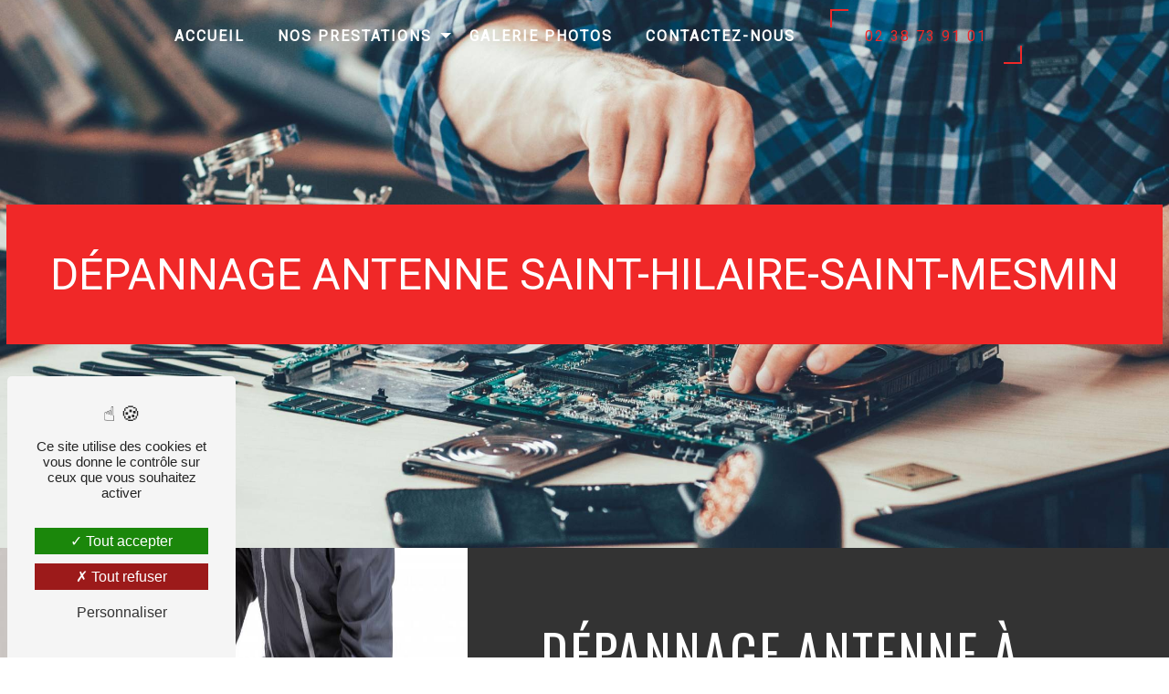

--- FILE ---
content_type: text/html; charset=UTF-8
request_url: https://djmdepannage.com/fr/page/depannage-antenne/saint-hilaire-saint-mesmin
body_size: 16587
content:
<!doctype html>
<html lang="fr">
<head>
    <meta charset="UTF-8"/>
    <meta name="viewport" content="width=device-width, initial-scale=1, shrink-to-fit=no">
    <title>dépannage antenne Saint-Hilaire-Saint-Mesmin - DJM Dépannage</title>
    <script type="text/javascript" src="/bundles/tarteaucitron/tarteaucitron_services.js"></script>
<script type="text/javascript" src="/bundles/tarteaucitron/tarteaucitron.js"></script>
<script type="text/javascript"
        id="init_tac"
        data-iconposition="BottomLeft"
        data-bodyposition="bottom"
        data-iconsrc="/bundles/tarteaucitron/logo-cookies.svg"
        src="/bundles/tarteaucitron/inittarteaucitron.js"></script>

                                <link rel="stylesheet" href="/css/5ccad3b.css" type="text/css"/>
                                <link href="https://fonts.googleapis.com/css?family=Roboto&display=swap" rel="stylesheet">
            <link rel="preconnect" href="https://fonts.googleapis.com">
            <link rel="preconnect" href="https://fonts.gstatic.com" crossorigin>
            <link href="https://fonts.googleapis.com/css2?family=Oswald&display=swap" rel="stylesheet">    <link rel="shortcut icon" type="image/png" href="/uploads/media/images/cms/medias/275c77dfe8dd63949aa2bbc114e749d7a3c1da9e.png"/><meta name="keywords" content=""/>
    <meta name="description" content=""/>

    

                        <script src="/js/88d60ce.js"></script>
                <style>
                .primary-color {
            color: #333;
        }

        .primary-color {
            color: #333;
        }

        .secondary-bg-color {
            background-color: #F02828;
        }

        .secondary-color {
            color: #F02828;
        }

        .tertiary-bg-color {
            background-color: #0F0F0F;
        }

        .tertiary-color {
            color: #0F0F0F;
        }

        .config-font {
            font-family: Roboto, sans-serif;
        }
        html{overflow-x:hidden}body{}::-webkit-scrollbar{width:6px;background:#0f0f0f}::-webkit-scrollbar-thumb{background:#f02828}.row{display:flex;flex-wrap:wrap;margin:0}@media (max-width:992px){::-webkit-scrollbar{display:none}}@font-face{font-family:Roboto, sans-serif;font-style:normal;font-weight:400;src:local('sans serif'), local('sans-serif'), local(Roboto);font-display:swap;}h1{color:#0f0f0f;font-size:5em;letter-spacing:2px;font-family:'Oswald', sans-serif;text-transform:uppercase}h2{color:#0f0f0f;font-family:'Oswald', sans-serif;font-size:3em;letter-spacing:2px;text-transform:uppercase}h3{color:#333;font-family:Roboto, sans-serif;font-size:1.5em;letter-spacing:2px;text-transform:uppercase}h4{color:#f02828;font-family:Roboto, sans-serif;font-size:1.2em;letter-spacing:2px}h5{color:#f02828;font-family:Roboto, sans-serif;font-size:1em;letter-spacing:2px}h6{color:#f02828;font-family:Roboto, sans-serif;font-size:1em;letter-spacing:2px}@media (max-width:1300px){h1{font-size:2em}h2{font-size:2em}h3{font-size:1em}}::selection{background:#f02828;color:#fff}p{color:#333;font-family:Roboto, sans-serif;letter-spacing:0.02em !important}strong{color:#f02828;font-weight:bold}li{color:#333;list-style-position:inside}hr{border-top:3px solid #f02828;width:60px}a{color:#f02828}a:hover,a:focus{text-decoration:none;opacity:0.8;transition:0.3s}.btn{position:relative;padding:10px 20px;transition:all 0.5s !important;color:#f02828;font-size:1rem;border:none;text-transform:uppercase}.btn:after,.btn:before{content:" ";width:20px;height:20px;position:absolute;border:0px;transition:all 1s}.btn:before{bottom:-1px;right:-1px;border-bottom:2px solid #f02828;border-right:2px solid #f02828}.btn:after{top:-1px;left:-1px;border-top:2px solid #f02828;border-left:2px solid #f02828}.btn:hover:before,.btn:hover:after{width:100%;height:100%}.btn a{color:#0f0f0f}.btn-call-to-action:before{bottom:10px;right:10px}.btn-call-to-action:after{top:10px;left:10px}.scrollTop{color:#fff;background:#f02828;border:1px solid #f02828}.scrollTop:hover,.scrollTop:focus{animation:shake 1.5s infinite;opacity:1;color:#fff}.link-id-content{background-color:transparent;padding:2em}.link-id-content .opacity{background:url(/uploads/media/images/cms/medias/thumb_/cms/medias/62fcf78bc11c0_images_large.jpeg) !important}.link-id-content .btn{color:#fff;border:none}.link-id-content .content-btn{justify-content:space-evenly}.link-id-content .content-btn .btn-link-id{color:#f02828;font-size:1.5em}.link-id-content .content-btn .btn-link-id:hover{opacity:1}@media (max-width:1440px){.link-id-content .content-btn .btn-link-id{font-size:1em}.link-id-content .container{padding:0}}@media (max-width:992px){.link-id-content .opacity{height:46vh;position:absolute;top:50%}}.liens-gauche{position:fixed;z-index:999999;width:15%;height:100%;left:0;top:0;background:#fff;padding:1em;display:flex;align-items:center;justify-content:center}.liens-gauche p{display:flex;align-items:center;justify-content:center;flex-direction:column}.liens-gauche a{margin-top:1em;color:#f02828;border:1px solid #f02828;font-size:1em;text-transform:uppercase;padding:10px 15px}.page-la-carte{width:100%;padding-left:15%}.page-la-carte .top-menu .navbar-brand{padding-left:15%}.page-la-carte .banner-content{height:50vh}@media (max-width:1000px){.liens-gauche{position:static !important;width:100%;height:initial;background:transparent;justify-content:space-between}.liens-gauche p{flex-direction:row}.liens-gauche a{margin-left:25%}.liens-gauche .container{width:auto}.page-la-carte{padding-left:0}.page-la-carte .top-menu .navbar-brand{padding-left:0%}}@media (max-width:992px){.liens-gauche{padding:3em !important}.liens-gauche p{flex-direction:column}.liens-gauche a{margin-left:0}}.navbar{height:80px}.navbar .navbar-brand img{height:100%}.navbar-light .navbar-brand{color:#333}.affix-top{background-color:transparent !important}.affix-top .navbar-brand img{display:none}.affix-top .navbar-collapse{justify-content:center !important}.affix-top li a{color:#fff !important;font-family:Roboto, sans-serif;letter-spacing:2px;text-align:center;transition:0.3s;text-transform:uppercase;text-shadow:none !important}.affix-top li a:hover{color:#f02828 !important}.affix{background-color:#fff;margin:0.5%}.affix li a{color:#f02828 !important;font-family:Roboto, sans-serif;letter-spacing:2px;text-align:center;transition:0.3s;text-transform:uppercase;text-shadow:none !important}.affix li a:hover{color:#f02828}.affix-top .dropdown-menu li a,.top-menu .dropdown-menu li a{color:#fff !important}.top-menu .navbar-brand{font-family:Roboto, sans-serif;color:#0f0f0f}.affix .top-menu .navbar-brand a{color:#f02828 !important}.top-menu .btn-call-to-action{color:#f02828 !important;font-family:Roboto, sans-serif;border:none}.top-menu .btn-call-to-action:hover{opacity:1}.top-menu li{font-weight:bold}.top-menu li a:hover,.top-menu li .dropdown-menu li a:hover{font-family:Roboto, sans-serif;opacity:1;background-color:transparent}.top-menu .active > a:first-child,.top-menu .dropdown-menu .active,.top-menu .dropdown-menu .active a:hover{background-color:transparent !important;color:#2ac2e0 !important}.top-menu .dropdown-menu{background-color:#333;justify-content:center;align-items:center;text-align:right}.top-menu .dropdown-menu:before{border-color:#f02828}.top-menu .dropdown-menu li{padding:8px 15px;justify-content:center;color:#0f0f0f}.top-menu .dropdown-menu li:first-child{border-top:1px solid #f02828}.top-menu .dropdown-top-menu-bar .dropdown-toggle{top:16px}@media (max-width:1110px){.navbar .navbar-brand img{max-width:180px}}@media (max-width:1024px){.navbar .navbar-brand img{max-width:180px}}@media (max-width:992px){.affix-top{background-color:transparent !important}.affix-top .navbar-brand img{filter:none}.affix-top li a{font-family:Roboto, sans-serif;letter-spacing:2px;transition:0.3s;font-size:15px}.affix{background-color:#333 !important}.affix-top li a,.affix li a,.affix-top .navbar-brand{color:#0f0f0f !important}.top-menu{justify-content:space-between !important}.top-menu .navbar-toggler-icon{filter:brightness(100)}.top-menu .navbar-collapse .dropdown .icon-dropdown{color:#f02828 !important}.top-menu li a{color:#f02828 !important}.top-menu .dropdown-menu li:first-child,.top-menu .nav-item,.top-menu .dropdown .nav-item{border:none}.top-menu .btn-call-to-action{color:#f02828 !important;background-color:#0f0f0f !important}.top-menu .navbar-collapse,.top-menu .navbar-nav{overflow:auto;background:#333}.top-menu .navbar-brand img{height:35px}.navbar-collapse{border-top:2px solid #fff;background-color:#f02828;overflow:scroll}.navbar-toggler{background-color:#f02828;border:0}.page-accueil .affix-top .navbar-brand{display:inherit}.navbar-top .navbar-brand img{max-width:160px}.navbar-collapse .dropdown{border-top:1px solid #f02828}}@media (max-width:575.75px){.top-menu .navbar-brand{padding-left:0 !important}.top-menu .navbar-toggler{margin:0}.navbar-toggler{padding:0.25em 1em}.navbar-brand{margin-right:0 !important;font-size:1em !important}}.video-container{height:100vh}.video-container .btn:before{border-bottom:2px solid #fff;border-right:2px solid #fff}.video-container .btn:after{border-top:2px solid #fff;border-left:2px solid #fff}.video-container .opacity-video{background-color:#000;opacity:0.6}.video-container .background-pattern{opacity:0.2}.video-container .text-content{color:#fff;font-size:2em}.video-container .text-content h1{color:#fff;font-size:2em;text-transform:uppercase;letter-spacing:0px}.video-container .text-content h2{color:#fff;font-size:1em;margin-top:0.5em}.video-container .text-content h3{color:#fff;font-size:2em}.video-container .text-content p{color:#fff}.video-container .text-content hr{border-top:3px solid #fff;width:200px;display:inline-flex}.video-container .logo-content img{max-width:700px;height:auto;max-height:150px}.video-container .btn-video,.video-container .btn-video-call-to-action{color:#fff;background-color:transparent;backdrop-filter:blur(0) !important}.video-container .btn-video:hover,.video-container .btn-video-call-to-action:hover{color:#fff;opacity:1}.video-container .btn-content .btn-video-call-to-action{backdrop-filter:blur(0)}.video-container .arrow-down-content{display:none}@media (max-width:1300px){.video-container{clip-path:none}.video-container .logo-content img{max-width:550px;max-height:150px}.video-container .text-content h1{font-size:1.5em !important}.video-container .text-content h2{font-size:1em !important}.video-container .text-content h3{font-size:1.5em !important}.video-container .bottom-pattern{bottom:-50px}}@media (max-width:992px){.video-container{margin-top:0px !important}.video-container video{width:auto;height:100%}.video-container .text-content .content{height:auto}.video-container .text-content .content .logo-content{display:inherit !important}.video-container .text-content .content .logo-content img{max-height:150px;width:auto}.video-container .text-content h1{font-size:1.5em !important}.video-container .text-content h2{font-size:1em !important;margin-top:1em}.video-container .text-content h3{font-size:1.5em !important}.video-container img{max-height:150px;width:auto}.video-container .logo-content img{max-width:300px;height:auto}.video-container .text-content,.video-container .justify-content-center,.video-container .btn-content{justify-content:center !important}.video-container .arrow-down-content{display:none}}@media (max-width:575.98px){.video-container{height:100vh}.video-container .btn{width:70%;margin:0 0 0.5em 0 !important}}.video-container .text-content{padding:100px;justify-content:left}.video-container .justify-content-center,.video-container .btn-content{justify-content:left !important}@media (max-width:992px){.video-container .justify-content-center,.video-container .btn-content{justify-content:center !important}.video-container .arrow-down-content{display:none}}.slider-content .background-opacity-slider{background-color:#333;opacity:0.6}.slider-content .background-pattern{opacity:0.2}.slider-content .carousel-fade{height:85vh}.slider-content .carousel-fade .arrow-down-content{display:none}.slider-content .carousel-indicators .active{background-color:#0f0f0f}.slider-content .home-slider-text{align-items:left !important;justify-content:left !important}.slider-content .home-slider-text .content .logo-content{align-items:left !important;justify-content:left !important}.slider-content .home-slider-text h1{color:#f02828;font-size:6em;text-transform:uppercase;font-family:'Oswald', sans-serif}.slider-content .home-slider-text h2{color:#f02828;font-size:3em;text-transform:uppercase;font-family:'Oswald', sans-serif}.slider-content .home-slider-text h3{color:#fff;font-size:2em}.slider-content .home-slider-text .btn-slider-content{margin-top:3vh;position:absolute;left:35%;top:85%}.slider-content .home-slider-text .btn-slider,.slider-content .home-slider-text .btn-slider-call-to-action{font-style:normal}.slider-content .home-slider-text .btn-slider:hover,.slider-content .home-slider-text .btn-slider-call-to-action:hover{opacity:1;color:#f02828}.slider-content .logo-content img{max-width:250px;height:auto}.slider-content p{color:#fff}.slider-content hr{border-top:3px solid #fff;width:200px}.slider-content .line-slider-content .line,.slider-content .line2,.slider-content .line3,.slider-content .line4{background:#fff}@media (max-width:1440px){.slider-content .home-slider-text .btn-slider-content{left:32%}}@media (min-width:1299px) and (max-width:1300px){.slider-content .home-slider-text .btn-slider-content{left:30%;top:83%}}@media (max-width:1280px){.slider-content .home-slider-text .btn-slider-content{left:30%}}@media (min-width:1099px) and (max-width:1100px){.slider-content .home-slider-text .btn-slider-content{left:28%;top:81%}}@media (max-width:1024px){.slider-content .home-slider-text .btn-slider-content{left:25%;top:75%}}@media (max-width:992px){.slider-content .home-slider-text{margin-top:5em}.slider-content .home-slider-text h1{font-size:3em !important}.slider-content .home-slider-text h2{font-size:2em !important;margin-top:1em}.slider-content .home-slider-text h3{font-size:1.5em !important}.slider-content .home-slider-text .content .logo-content{justify-content:center !important}.slider-content .home-slider-text .btn-slider-content{position:inherit}.logo-content img{height:110px !important;max-width:auto}}.banner-content{height:75vh;border-bottom:0px solid #f02828;justify-content:flex-start !important}.banner-content .btn:before{border-bottom:2px solid #fff;border-right:2px solid #fff}.banner-content .btn:after{border-top:2px solid #fff;border-left:2px solid #fff}.banner-content .opacity-banner{opacity:0.7;background:linear-gradient(270deg, rgba(0, 0, 0, 1) 0%, #0f0f0f)}.banner-content .logo-content{text-align:left !important}.banner-content .logo-content img{max-width:150px;text-align:left !important}.banner-content .text-content{padding:4em;text-align:left !important}.banner-content .text-content .logo-content img{height:auto;margin-bottom:1em}.banner-content h1{color:#fff;text-transform:uppercase;font-family:'Oswald', sans-serif;letter-spacing:0px;font-size:3.5em}.banner-content h2{color:#f02828;font-size:2.5em;font-family:'Oswald', sans-serif;margin-top:10px}.banner-content h3{color:#fff;font-size:1.5em;font-family:'Oswald', sans-serif}.banner-content p{color:#fff}.banner-content hr{border-top:3px solid #fff;width:200px;display:inline-flex}.banner-content .btn{color:#fff}.banner-content .content-btn{text-align:left !important}.banner-mobile{display:none}@media (max-width:1300px){.banner-content .text-content{padding:4em 4em 4em 4em}}@media screen and (min-width:1299px) and (max-width:1300px){.banner-content{height:90vh}.banner-content h1{font-size:3em !important}}@media (max-width:1280px){.banner-content h1{font-size:3em !important}}@media (max-width:1199.98px){.banner-content{height:90vh}.banner-content h1{font-size:3em !important}.banner-content h2{font-size:2em !important}.banner-content h3{font-size:1.5em !important}}@media (max-width:992px){.banner-content{height:500px;margin-top:0px !important;justify-content:center !important}.banner-content .text-content{padding:9em 2em 6em 2em;text-align:-webkit-center}.banner-content .logo-content img{max-width:240px}.banner-content h1{color:#f02828;font-size:2em !important}.banner-content h2{color:#f02828;font-size:3em !important}.banner-content h3{color:#fff;font-size:1em !important}.banner-content .content-btn{text-align:center !important}.banner-mobile{display:inherit}}@media (max-width:575.75px){.banner-content h1{font-size:2em !important}.banner-content h2{font-size:1.5em !important}}.banner-video-content{height:600px;max-height:600px;border-bottom:0px solid #f02828}.banner-video-content .opacity-banner{opacity:0.3;background:linear-gradient(150deg, rgba(0, 0, 0, 1) 0%, #f02828)}.banner-video-content .text-content{padding:4em 4em 4em 4em}.banner-video-content h1{font-size:1.5em;color:#fff;font-family:Roboto, sans-serif}.banner-video-content h2{color:#fff;font-size:5em;font-family:'Oswald', sans-serif}.banner-video-content h3{font-size:1.5em;color:#fff;font-family:'Oswald', sans-serif}.banner-video-content p{color:#fff;font-family:Roboto, sans-serif}.banner-video-content hr{border-top:3px solid #fff;width:200px;display:inline-flex}.banner-video-content .btn{color:#fff;border-color:#fff}@media (max-width:992px){.banner-content{height:580px;justify-content:center !important}.banner-content .logo-content,.banner-content .content-btn{text-align:center !important}.banner-video-content{height:700px;max-height:700px;margin-top:0px !important;justify-content:center !important}.banner-video-content video{width:auto;height:100%}.banner-video-content .text-content{padding:6em 2em 6em 2em;text-align:center}.banner-video-content h1{color:#fff;font-size:1em !important}.banner-video-content h2{color:#fff;font-size:3em !important}.banner-video-content h3{color:#fff;font-size:1em !important}.banner-video-content .content-btn{text-align:center !important}}.two-columns-content{padding:0}.two-columns-content .bloc-left,.two-columns-content .bloc-right{background-color:transparent;padding:5em}.two-columns-content .bloc-left .btn-content,.two-columns-content .bloc-right .btn-content{justify-content:left}.two-columns-content .bloc-left .btn-two-columns:hover,.two-columns-content .bloc-right .btn-two-columns:hover{opacity:1}.two-columns-content .text-content{padding:3em;flex:0 0 60%;max-width:60%}.two-columns-content .img-content{flex:0 0 40%;max-width:40%;min-height:inherit}.two-columns-content h1{color:#f02828;font-size:3em;font-family:Roboto, sans-serif;letter-spacing:2px}.two-columns-content h2{color:#f02828;font-size:2em;font-family:'Oswald', sans-serif;letter-spacing:2px}.two-columns-content h3{color:#fff;font-size:1.5em;font-family:'Oswald', sans-serif;letter-spacing:2px;background-color:#0f0f0f;display:inline;margin-left:-1em;text-transform:uppercase}.two-columns-content h4{color:#333;border:1px solid #f02828;padding:2em}.two-columns-content h4::after{content:'';border:1px solid #2ac2e0;width:892.39px;height:101.81px;position:absolute;left:13%;bottom:18%;z-index:-99}.two-columns-content p{font-family:Roboto, sans-serif;letter-spacing:0.02em !important}.two-columns-content li::marker{color:#f02828;position:relative !important;left:-10px !important}.two-columns-content .btn-two-columns{color:#f02828;background:transparent}.two-columns-left .position-text h2,.two-columns-right .position-text h2{color:#0f0f0f}.two-columns-left .position-text strong,.two-columns-right .position-text strong{color:#f02828;font-weight:bold}.two-columns-left-bg,.two-columns-right-bg{background:#0f0f0f}.two-columns-left-bg .position-text h2,.two-columns-right-bg .position-text h2{color:#fff}.two-columns-left-bg .position-text p,.two-columns-right-bg .position-text p,.two-columns-left-bg .position-text strong,.two-columns-right-bg .position-text strong,.two-columns-left-bg .position-text li,.two-columns-right-bg .position-text li,.two-columns-left-bg .position-text li::marker,.two-columns-right-bg .position-text li::marker{color:#fff !important}.two-columns-left-bg .btn:before,.two-columns-right-bg .btn:before{border-bottom:2px solid #fff;border-right:2px solid #fff}.two-columns-left-bg .btn:after,.two-columns-right-bg .btn:after{border-top:2px solid #fff;border-left:2px solid #fff}.two-columns-left-bg .btn-two-columns,.two-columns-right-bg .btn-two-columns{color:#fff !important}.two-columns-left-bg h2::after,.two-columns-right-bg h2::after{background-color:#fff !important}@media (max-width:1440px){.two-columns-content h4::after{width:610px;height:130px;left:18%;bottom:14%}}@media (max-width:1300px){.two-columns-content h1{font-size:2em}.two-columns-content h2{font-size:2em}.two-columns-content h3{font-size:1.5em}.two-columns-content h4::after{width:520px;height:128px;left:19%;bottom:14%}}@media (max-width:1100px){.two-columns-content h4::after{width:403px;height:150px;left:22%;bottom:12%}}@media (max-width:1024px){.two-columns-content .img-content{clip-path:none}.two-columns-content h4::after{width:347px;height:157px;left:25%;bottom:11%;z-index:-99}}@media (max-width:992px){.two-columns-content .text-content{padding:0 2em 2em 3em;flex:0 0 100%;max-width:100%}.two-columns-content .text-content .position-text{width:100%}.two-columns-content .text-content .bloc-left,.two-columns-content .text-content .bloc-right{text-align:center;padding:0em;padding-top:2em}.two-columns-content h1{font-size:2em}.two-columns-content h2{font-size:2em}.two-columns-content h3{font-size:1.5em}.two-columns-content h4::after{width:278px;height:171px;left:18%;bottom:2%;z-index:-99}.two-columns-content .btn-content{justify-content:center}.two-columns-content .bloc-left .btn-content,.two-columns-content .bloc-right .btn-content{justify-content:center}}@media (max-width:575.5px){.justify-responsif .bloc-left,.justify-responsif .bloc-right{justify-content:center}.image-left .img-content,.image-right .img-content{clip-path:none}.bloc-left h2,.bloc-right h2,.bloc-left hr,.bloc-right hr,.bloc-left p,.bloc-right p,.bloc-left li,.bloc-right li{text-align:center !important;list-style-position:outside}.two-columns-content .bloc-left,.two-columns-content .bloc-right{margin-left:0}.two-columns-content .img-content{flex:0 0 100%;max-width:100%;min-height:300px}}.two-columns-content h2::after{content:"";display:block;margin-top:20px;width:10%;height:3px;background-color:#f02828;position:absolute;transition:all 0.3s ease-in-out}.two-columns-content:hover h2::after{width:50%;height:3px;transition:all 0.3s ease-in-out}@media (max-width:992px){.two-columns-content h2::after{display:none}}.two-columns-slider-content{padding:1em;justify-content:flex-start !important}.two-columns-slider-content h1{color:#f02828;font-size:3em;font-family:Roboto, sans-serif;letter-spacing:2px}.two-columns-slider-content h2{color:#fff;font-size:2em;font-family:'Oswald', sans-serif;letter-spacing:2px}.two-columns-slider-content h3{color:#333;font-size:1.5em;font-family:'Oswald', sans-serif;letter-spacing:2px}.two-columns-slider-content .text-content .bloc-left,.two-columns-slider-content .text-content .bloc-right{background-color:transparent}.two-columns-slider-content .btn-two-columns{color:#f02828;border:1px solid #f02828;background:transparent}.two-columns-slider-content .btn-two-columns:hover{margin-left:20px;color:#0f0f0f;border:1px solid #0f0f0f;background:#f02828}.two-columns-slider-content .carousel-caption span{color:#fff;font-family:Roboto, sans-serif;font-style:italic;letter-spacing:2px;text-shadow:1px 2px 3px rgba(150, 150, 150, 0.86)}.two-columns-slider-content .carousel-indicators .active{background-color:#f02828}@media (max-width:992px){.two-columns-slider-content .text-content{text-align:center;padding:0em;padding-top:2em}}.two-columns-presentation-content{height:50vh}.two-columns-presentation-content .logo-content img{max-width:300px;height:auto}.two-columns-presentation-content .text-content{text-align:center}.opacity-left{background-color:#0f0f0f}.two-columns-presentation-content .bloc-left .text-content h1,.two-columns-presentation-content .bloc-left .text-content h2{color:#fff;font-size:2em}.two-columns-presentation-content .bloc-left .text-content p{color:#fff}.two-columns-presentation-content .bloc-left .text-content strong{color:#f02828}.two-columns-presentation-content .bloc-left .typewrite{color:#333;font-family:Roboto, sans-serif;font-size:2em}.two-columns-presentation-content .bloc-left .btn-two-columns-presentation,.two-columns-presentation-content .bloc-left .btn-two-columns-presentation-call-to-action{font-family:Roboto, sans-serif}.two-columns-presentation-content .bloc-left .btn-two-columns-presentation:hover,.two-columns-presentation-content .bloc-left .btn-two-columns-presentation-call-to-action:hover,.two-columns-presentation-content .bloc-left .btn-two-columns-presentation:focus,.two-columns-presentation-content .bloc-left .btn-two-columns-presentation-call-to-action:focus{opacity:0.8}.opacity-right{background-color:#f02828}.two-columns-presentation-content .bloc-right .text-content h1,.two-columns-presentation-content .bloc-right .text-content h2{color:#fff;font-size:2em}.two-columns-presentation-content .bloc-right .text-content p{color:#fff}.two-columns-presentation-content .bloc-right .text-content strong{color:#0f0f0f}.two-columns-presentation-content .bloc-right .typewrite{color:#0f0f0f;font-family:Roboto, sans-serif;font-size:2em}.two-columns-presentation-content .bloc-right .btn-two-columns-presentation,.two-columns-presentation-content .bloc-right .btn-two-columns-presentation-call-to-action{font-family:Roboto, sans-serif}.two-columns-presentation-content .bloc-right .btn-two-columns-presentation:hover,.two-columns-presentation-content .bloc-right .btn-two-columns-presentation-call-to-action:hover,.two-columns-presentation-content .bloc-right .btn-two-columns-presentation:focus,.two-columns-presentation-content .bloc-right .btn-two-columns-presentation-call-to-action:focus{opacity:0.8}.no-link .img-right,.no-link .img-left{cursor:default;pointer-events:none;text-decoration:none;color:grey}.two-columns-text-content .item-content{align-self:center}.two-columns-text-content h4,.two-columns-text-content strong{color:#0f0f0f;margin-left:2%;font-family:'Oswald', sans-serif}.two-columns-text-content h3,.two-columns-text-content p{color:#333;text-transform:none}.two-columns-text-content p{font-style:italic}.menu h3{flex-grow:2;overflow:hidden;position:relative;font-size:1.2em;color:#000}.menu h3:after{content:'';width:100%;border-bottom:4px dotted #000;margin-top:12px;position:absolute;margin-left:15px}@media (max-width:1280px){.two-columns-text-content{padding:2em 5em}.two-columns-text-content iframe{width:100%}}@media (max-width:1024px){.two-columns-text-content{padding:4em}}@media (max-width:992px){.two-columns-text-content{padding:5em 3em 5em 3em;text-align:center !important}.two-columns-text-content h2{text-align:center}}.three-columns-text-content{padding:1em;align-items:center}.three-columns-text-content h2{font-size:2em}.three-columns-text-content .text-content{z-index:-3}.opacity-background{background-color:#000;opacity:0.6;width:90%;height:75%;position:absolute;z-index:-1;top:10%;left:6%}.three-columns-text-background h2,.three-columns-text-background h3,.three-columns-text-background p,.three-columns-text-background strong{color:#fff;opacity:1 !important}.three-columns-text-background .text-content:first-child{}.three-columns-text-background .text-content{}.three-columns-text-background .text-content:last-child{}.three-columns-text-background hr{border-top:3px solid #fff;width:70px}.three-columns-text-background .btn-three-columns{transition:all 0.3s}.three-columns-text-background .btn-three-columns:hover{opacity:0.5;margin-left:20px}@media (max-width:992px){.three-columns-text-content{text-align:center}}.image-full-width-text-content{background:#f02828}.image-full-width-text-content .container-fluid{background-attachment:fixed !important}.image-full-width-text-content .text-content{background:linear-gradient(90deg, rgba(0, 0, 0, 0.5) 0%, #333)}.image-full-width-text-content .text-content h1,.image-full-width-text-content .text-content h2,.image-full-width-text-content .text-content h3,.image-full-width-text-content .text-content p{color:#fff}.image-full-width-text-content hr{border-top:3px solid #f02828;width:100%;display:inline-flex}.image-full-width-text-content .btn{color:#fff;background-color:transparent;margin-top:15px}.image-full-width-text-content .btn-content{justify-content:left}@media (max-width:1300px){.image-full-width-text-content .text-content h1{font-size:2em}.image-full-width-text-content .text-content h2{font-size:2em}.image-full-width-text-content .text-content h3{font-size:1em}}@media (max-width:992px){.image-full-width-text-content .text-content{text-align:center}.image-full-width-text-content .btn-content{justify-content:center !important}}.after-before-content h1,.after-before-content h2,.after-before-content h3,.after-before-content h4{color:#f02828;font-family:'Oswald', sans-serif}.title-content h2{color:#f02828;font-family:'Oswald', sans-serif;font-size:2em;letter-spacing:2px;text-align:center}.title-content h3{color:#333;font-size:1.5em;font-family:Roboto, sans-serif;letter-spacing:2px}@media (max-width:992px){.title-content{padding:0}.title-content h2{font-size:2em}}.text-bloc-content{padding:3em !important;text-align:center}.text-bloc-content hr{width:33%}.text-bg{background:url(/uploads/media/images/cms/medias/thumb_/cms/medias/62fcf78bc11c0_images_large.jpeg)}.text-bg p{color:#fff}.avis-google{background:#f02828}.map-banner{padding:0 !important;filter:grayscale(100)}.activity-content{padding:3em;background:url(/uploads/media/images/cms/medias/thumb_/cms/medias/62fce24b09006_images_large.jpeg);background-attachment:fixed !important;background-size:cover}.activity-content .justify-content-center{justify-content:space-evenly !important}.activity-content .bloc-content:hover{padding:1em;opacity:1}.activity-content .bloc-content:hover .btn-content .position-btn{width:100%;transition:all 0.3s ease;opacity:1}.activity-content .bloc-content:hover .btn-content a{padding:5% 10px !important;width:100%;height:auto;background-color:#333;transition:all 0.3s ease;opacity:1}.activity-content .bloc-content .title-content h3{font-size:1.5em;color:#0f0f0f;font-family:Roboto, sans-serif}.activity-content .bloc-content .text-content{display:none;background-color:transparent;text-align:center}.activity-content .bloc-content .text-content h3{color:#0f0f0f}.activity-content .bloc-content .text-content p{font-size:14px;color:#f02828}.activity-content .bloc-content .img-content{border:#f1f9fd;border-top-left-radius:1em;border-top-right-radius:1em}.activity-content .bloc-content .img-content img{width:100%}.activity-content .bloc-content .btn-content .position-btn{top:0}.activity-content .bloc-content a{display:block;padding:0.5em !important;background-color:#333;color:#fff;position:absolute;bottom:0;width:100%;height:auto;font-size:1.1em;letter-spacing:1px;transition:all 0.3s ease;text-transform:uppercase;font-weight:600}.activity-content h2{font-size:3em}.activity-content h2,.activity-content p{font-family:'Oswald', sans-serif;color:#fff}.activity-content hr{border-top:3px solid #0f0f0f;width:60px}@media (max-width:1300px){.activity-content h2{font-size:2em}.activity-content .title-content h3{font-size:1.5em}}@media (max-width:575.75px){.activity-content .text-content h3{font-size:2em}.activity-content .bloc-content .img-content img{height:100%;width:auto}}.custom-activity{padding:6em 10em 6em 10em !important;text-align:center;background:url(/uploads/media/images/cms/medias/thumb_/cms/medias/62fce24b09006_images_large.jpeg);background-attachment:fixed !important;background-size:cover}.custom-activity h3{padding-bottom:1%}.grid-layout{display:grid;grid-template-columns:repeat(auto-fill, minmax(180px, 1fr));grid-gap:5px;grid-auto-rows:minmax(150px, auto);grid-auto-flow:dense}.grid-item{background-color:#a5c9ff;grid-column-end:span 2;grid-row-end:span 2;transition:all 0.3s ease-out}.grid-item:hover{background-color:#f02828;cursor:pointer;transition:all 0.3s ease-out;filter:none}.grid-item .col-md-12{padding:5%;height:100%;width:100%;display:flex;flex-direction:column;justify-content:center;align-items:center;background:rgba(0, 0, 0, 0.75)}.grid-item .col-md-12:hover{background:rgba(240, 40, 40, 0.6)}.grid-item h3 a{color:#fff;font-size:1.8em;filter:none !important;filter:grayscale(0);font-weight:600}.grid-item h3 a:hover{opacity:1}.grid-item-1{grid-column-end:span 3;grid-row-end:span 4;background-image:url(/uploads/media/images/cms/medias/thumb_/cms/medias/6304bce210d33_images_large.jpeg);background-size:cover;background-position:center}.grid-item-2{grid-column-end:span 3 !important;background-image:url(/uploads/media/images/cms/medias/thumb_/cms/medias/6304bcde024c8_images_large.jpeg);background-size:cover;background-position:center}.grid-item-3{grid-column-end:span 2;background-image:url(/uploads/media/images/cms/medias/thumb_/cms/medias/6304bce1604ca_images_large.jpeg);background-size:cover;background-position:center}.grid-item-4{background-image:url(/uploads/media/images/cms/medias/thumb_/cms/medias/6304bcdfc9837_images_large.jpeg);background-size:cover;background-position:center}.grid-item-5{grid-column-end:span 3 !important;background-image:url(/uploads/media/images/cms/medias/thumb_/cms/medias/6304bce398b7e_images_large.jpeg);background-size:cover;background-position:center}@media (max-width:1300px){.grid-item-5{grid-column-end:span 2 !important}}@media (max-width:992px){.custom-activity{padding:3em !important}}.items-content{padding:2em 3em;background:#0f0f0f;overflow:hidden;justify-content:space-around}.items-content hr{width:110px;border:2px solid #333}.items-content p{color:#333;margin-top:0.5em !important;font-size:1em;font-family:Roboto;padding:0 !important}.items-content li{color:#fff}.items-content h2{color:#fff}.items-content h3{font-size:1.5em;text-transform:none;color:#fff;padding-top:10px}.items-content p{color:#fff;padding:2em}.items-content a{color:#fff;text-align:center;text-decoration:none}.items-content .item .image img{animation:floating 2.5s infinite ease-out}.items-content .img-fluid{max-width:20%;height:auto}.no-animation .item .image img{animation:none}@media (max-width:1440px){.items-content h3{font-size:1em !important}.items-content:after{margin-top:28%}}@media screen and (min-width:1299px) and (max-width:1300px){.items-content::after{display:none}}@media (max-width:1280px){.items-content::after{margin-top:29%}}@media screen and (min-width:1099px) and (max-width:1100px){.items-content::after{display:none}}@media (max-width:1024px){.items-content .item{margin:0 2em}.items-content h3{font-size:1em !important}.items-content:after{margin-top:40%}}@media (max-width:992px){.items-content .img-fluid{max-width:40%;height:auto}.items-content h3{margin-bottom:1.5em}.items-content p{margin-bottom:2em}}@media screen and (min-width:392px) and (max-width:393px){.items-content{padding:2em 0 2em 0}.items-content h2{font-size:2em !important}.items-content h3{font-size:1em !important}.items-content:after{margin-top:250%}}@media screen and (min-width:374px) and (max-width:375px){.items-content{padding:2em 0 2em 0}.items-content h2{font-size:2em !important}.items-content h3{font-size:1em !important}.items-content:after{margin-top:258%}}@media screen and (min-width:359px) and (max-width:360px){.items-content{padding:2em 0 2em 0}.items-content h2{font-size:2em !important}.items-content h3{font-size:1em !important}.items-content::after{margin-top:275%}}.partners-content{background:#0f0f0f}.partners-content .owl-carousel img{filter:grayscale(1);transition:0.3s}.partners-content .owl-carousel img:hover{filter:none;transition:0.3s}.partners-content .owl-nav button.owl-prev span,.partners-content .owl-nav button.owl-next span{font-size:3em}.partners-content p{font-family:Roboto, sans-serif}.partners-content h2{font-size:3em;color:#f02828}.owl-theme .owl-nav [class*=owl-]:hover{background:transparent;opacity:1}.gallery-content{background-color:transparent;text-align:center}.gallery-content .title-content{padding:2em 0}.gallery-content h2{color:#f02828;font-size:2em}.gallery-content .grid figure img{height:100%;width:auto}figure.effect-jazz p{font-size:1.5em;color:#fff;font-family:'Oswald', sans-serif;text-transform:uppercase}figure.effect-lexi p{color:#333 !important}figure.effect-lexi figcaption::before{background:#0f0f0f !important}.lb-outerContainer{background-color:transparent}.lightbox .lb-image{border:0px solid #fff}.collapse-container .card{border-radius:50px}.collapse-container .card .card-header{background-color:#f02828}.collapse-container .card .card-header .btn-collapse{color:#0f0f0f}.collapse-container .card .card-body{background-color:#0f0f0f}@media (max-width:992px){.collapse-container .card .card-header .btn-collapse{white-space:inherit}}.form-control{color:#fff;background-color:transparent;border:0;border-bottom:1px solid #fff}.form-control::placeholder{color:#fff}.form-contact-content{text-align:center;background:#333;background-size:cover}.form-contact-content h2{color:#fff;font-size:3em}.form-contact-content .form-control:focus{color:#fff;background:transparent;box-shadow:none;border-bottom:1px solid #fff}.form-contact-content .btn-contact-form{color:#fff;background:transparent;width:auto;margin-left:45%}.form-contact-content .sending-message i,.form-contact-content a{color:#fff;font-weight:bold}.form-contact-content .recaptcha-text{color:#fff}.form-contact-content .legal-form,.form-contact-content label{color:#fff}.form-group{text-align:left !important}@media (max-width:1300px){.form-contact-content h2{font-size:2em}.form-contact-content .container{width:100%;margin-left:auto}.form-contact-content .recaptcha-text{color:#fff;text-align:center !important}}@media (max-width:992px){.form-contact-content{padding:2em 3em 5em 3em}.form-contact-content .btn-contact-form{margin-left:25%}}.legal-notice-content h2,.legal-notice-content strong{color:#f02828}.informations-content{color:#fff;background-color:#0f0f0f}.informations-content p,.informations-content strong{font-family:Roboto, sans-serif;color:#fff}.informations-content .item-content .item a{font-family:Roboto, sans-serif;color:#fff}.informations-content .item-content .item i{opacity:1;animation:floating 2.5s infinite ease-out}.informations-content i{color:#fff}.informations-content iframe{filter:grayscale(80%)}@media (max-width:575.5px){.informations-content .item-content .item i{right:92%}}.footer-content{color:#fff;background-color:#0f0f0f}.footer-content p{color:#fff}.footer-content a{color:#fff}.footer-content a:hover{background:transparent;color:#fff}.footer-content .btn-seo{font-family:Roboto, sans-serif;border:none}.footer-content .seo-content .btn-seo{padding:0.5em}.footer-content .seo-content #frequently_searched{margin-top:20px;padding:1em}.footer-content .seo-content #frequently_searched a{color:#fff}.seo-page .informations-seo-content{background:#333;padding:0}.seo-page .informations-seo-content .image-content{flex:0 0 40%;max-width:40%;padding:0}.seo-page .informations-seo-content .text-content{flex:0 0 60%;max-width:60%;align-content:center}.seo-page .informations-seo-content h2{color:#fff}.seo-page .img-fluid{height:100%}.seo-page .form-content{background:#333}.seo-page .form-content .title-form h2{color:#333;font-family:Roboto, sans-serif}.seo-page .form-content .btn-contact-form{color:#fff;background-color:transparent;width:auto;margin-left:45%}.seo-page .form-content .recaptcha-text,.seo-page .form-content strong{color:#fff}.seo-page .form-content option{color:#333}.seo-page p,.seo-page label{color:#fff}.seo-page a{color:#f02828}.seo-page .title-form{color:#fff;font-family:'Oswald', sans-serif;text-transform:uppercase;letter-spacing:2px}.seo-page .form-control:focus{box-shadow:none;border-bottom:1px solid #0f0f0f;background:transparent;color:#fff}.seo-page .sending-message i{color:#f02828}.seo-page .banner-content{height:600px;justify-content:center !important}.seo-page .banner-content h1{color:#fff;font-family:Roboto, sans-serif;font-size:2.5em;padding:1em;background:#f02828}.seo-page .text-right{text-align:left !important}.seo-page .legal-form{color:#fff}.error-content .btn-error{color:#0f0f0f;border:1px solid #f02828;background-color:#f02828;transition:all 0.3s}.error-content .btn-three-columns:hover{opacity:0.5;margin-left:20px}.icofont-long-arrow-up:before{content:'\ea66'}.roller{height:4.125rem;line-height:4rem;position:relative;overflow:hidden;width:100%;display:flex;justify-content:left;align-items:center}.roller #rolltext{position:absolute;top:0;animation:slide 7s infinite}.waviy{position:relative}.waviy span{position:relative;display:inline-block;text-transform:uppercase;animation:waviy 2s infinite;animation-delay:calc(.1s * var(--i))}@media (max-width:992px){.roller{justify-content:center}.roller #rolltext{text-align:-webkit-center}}@keyframes floating{0%{transform:translatey(-10px)}50%{transform:translatey(0px)}100%{transform:translatey(-10px)}}@keyframes shake{0%{transform:translateY(0)}25%{transform:translateY(5px)}50%{transform:translateY(-5px)}75%{transform:translateY(5px)}100%{transform:translateY(0)}}@keyframes shine{100%{left:125%}}@keyframes slide{0%{top:0}20%{top:-4rem}40%{top:-8rem}60%{top:-12rem}80%{top:-16rem}}@keyframes waviy{0%,40%,100%{transform:translateY(0)}20%{transform:translateY(-20px)}}.text-bloc-content-fix{padding:0em 1em !important}.picfixed{position:fixed;bottom:45px;left:15px;z-index:9;padding:0}.picfixed img{max-width:200px;height:auto}@media (max-width:992px){.picfixed{bottom:10px}.picfixed img{max-width:auto;height:100px}}.no-background{background:transparent}.no-background h2,.no-background h3{color:#f02828}
            </style>

            <!-- Matomo -->
<script type="text/javascript">
  var _paq = window._paq = window._paq || [];
  /* tracker methods like "setCustomDimension" should be called before "trackPageView" */
  _paq.push(['trackPageView']);
  _paq.push(['enableLinkTracking']);
  (function() {
    var u="https://vistalid-statistiques.fr/";
    _paq.push(['setTrackerUrl', u+'matomo.php']);
    _paq.push(['setSiteId', '4157']);
    var d=document, g=d.createElement('script'), s=d.getElementsByTagName('script')[0];
    g.type='text/javascript'; g.async=true; g.src=u+'matomo.js'; s.parentNode.insertBefore(g,s);
  })();
</script>
<!-- End Matomo Code -->

    
    
</head>
<body class="container-fluid row ">
<div class="container-fluid">
                <nav id="navbar" class="navbar navbar-expand-lg fixed-top navbar-top top-menu affix-top">
            <a class="navbar-brand" href="/fr">
                                    <img  alt="logo DJM full"  title="logo DJM full"  src="/uploads/media/images/cms/medias/thumb_/cms/medias/6347d86a5da0f_images_small.png"  width="200"  height="68"  srcset="/uploads/media/images/cms/medias/thumb_/cms/medias/6347d86a5da0f_images_small.png 200w, /uploads/media/images/cms/medias/76c6a06d7d58d1fd375c2ccaeecacca9f11c53fc.png 1328w"  sizes="(max-width: 200px) 100vw, 200px"  loading="lazy" />
                            </a>
            <button class="navbar-toggler" type="button" data-toggle="collapse" data-target="#navbarsExampleDefault"
                    aria-controls="navbarsExampleDefault" aria-expanded="false" aria-label="Nav Bar">
                <span class="navbar-toggler-icon"></span>
            </button>

            <div class="collapse navbar-collapse justify-content-end" id="navbarsExampleDefault">
                                                                <ul class="navbar-nav">
                            
                <li class="first">                    <a class="nav-link" href="/fr/page/accueil">Accueil</a>
    
                            

    </li>


                                                        
                            <li class="dropdown-top-menu-bar" id="dropdown" data-toggle="collapse" aria-expanded="false">                    <a class="nav-link"  data-toggle="collapse" aria-expanded="false" class="dropdown-toggle" href="#pagesubmenu63078b682bc7dnos-prestations">
            Nos prestations
            <a data-toggle="collapse" aria-expanded="false" class="dropdown-toggle"
               href="#pagesubmenu63078b682bc7dnos-prestations"></a>
        </a>
    
                                    <ul class="dropdown-menu" id="pagesubmenu63078b682bc7dnos-prestations">
                            
                <li class="first">                    <a class="nav-link" href="/fr/page/depanneur-electromenager">Dépanneur électroménager</a>
    
                            

    </li>


                    
                <li class="">                    <a class="nav-link" href="/fr/page/depannage-antenne-tv">Dépannage antenne tv</a>
    
                            

    </li>


                    
                <li class="">                    <a class="nav-link" href="/fr/page/atelier-de-reparation-electronique">Atelier de réparation électronique</a>
    
                            

    </li>


                    
                <li class="">                    <a class="nav-link" href="/fr/page/installation-d-antennes-tv">Installation d&#039;antennes tv</a>
    
                            

    </li>


                    
                <li class="last">                    <a class="nav-link" href="/fr/page/reglages-programmes-tv">Dépannages tv</a>
    
                            

    </li>



    </ul>


    </li>


                    
                <li class="">                    <a class="nav-link" href="/fr/page/galerie-photos">Galerie photos</a>
    
                            

    </li>


                    
                <li class="last">                    <a class="nav-link" href="/fr/page/contact">Contactez-nous</a>
    
                            

    </li>



    </ul>


                                
                <div class="social-network">
                                    </div>
                                    <li>
                        <a class="nav-link btn btn-call-to-action"
                           target="_blank"
                           href="tel:+33238739101">02 38 73 91 01</a>
                    </li>
                            </div>
        </nav>
    
    
    <div role="main" id="content"
         class="margin-top-main container-fluid">
                <div class="container-fluid">
                            <div class="container-fluid seo-page">
        <div class="container-fluid banner-content"
                                    style="background: url('/uploads/media/images/cms/medias/thumb_/cms/medias/6305d3420c11b_images_large.jpeg') no-repeat center center; background-size: cover;"
                        >
            <h1 class="display-3">dépannage antenne Saint-Hilaire-Saint-Mesmin</h1>
        </div>
        <div class="container-fluid">
            <div class="row informations-seo-content">
                <div class="col-md-6 col-sm-12 image-content">
                                            <img  alt="expertise machine a laver"  title="expertise machine a laver"  src="/uploads/media/images/cms/medias/thumb_/cms/medias/6305d35ae0fe0_images_medium.jpeg"  width="1000"  height="667"  srcset="/uploads/media/images/cms/medias/thumb_/cms/medias/6305d35ae0fe0_images_picto.jpeg 25w, /uploads/media/images/cms/medias/thumb_/cms/medias/6305d35ae0fe0_images_small.jpeg 200w, /uploads/media/images/cms/medias/thumb_/cms/medias/6305d35ae0fe0_images_medium.jpeg 1000w, /uploads/media/images/cms/medias/thumb_/cms/medias/6305d35ae0fe0_images_large.jpeg 2300w, /uploads/media/images/cms/medias/49b98d897970ba6a0ae76741f3df014f99d4b30d.jpeg 1620w"  sizes="(max-width: 1000px) 100vw, 1000px"  class="img-fluid"  loading="lazy" />
                                    </div>
                <div class="col-md-6 col-sm-12 text-content">
                    <h2 class="display-3">dépannage antenne à Saint-Hilaire-Saint-Mesmin</h2>
                    <p>L’entreprise <strong>DJM Dépannage</strong> vous propose ses services en <strong>dépannage antenne</strong>, si vous habitez à <strong>Saint-Hilaire-Saint-Mesmin</strong>. Entreprise usant d’une expérience et d’un savoir-faire de qualité, nous mettons tout en oeuvre pour vous satisfaire. Nous vous accompagnons ainsi dans votre projet de <strong>dépannage antenne</strong> et sommes à l’écoute de vos besoins. Si vous habitez à <strong>Saint-Hilaire-Saint-Mesmin</strong>, nous sommes à votre disposition pour vous transmettre les renseignements nécessaires à votre projet de <strong>dépannage antenne</strong>. Notre métier est avant tout notre passion et le partager avec vous renforce encore plus notre désir de réussir. Toute notre équipe est qualifiée et travaille avec propreté et rigueur.</p>
                    <div class="container text-right">
                        <a href="/fr/page/accueil" class="btn btn-seo"><i
                                    class="icofont-info-square"></i> En savoir plus
                        </a>
                    </div>
                </div>
            </div>
        </div>
                    <div>
                <div class="container-fluid form-content">
                    <div class="container-fluid title-form">
                        <strong>Contactez nous</strong>
                    </div>
                                            <div class="container">
                                                    </div>
                                        <form name="front_contact" method="post">
                    <div class="container">
                        <div class="row justify-content-center">
                            <div class="col-lg-3">
                                <div class="form-group">
                                    <input type="text" id="front_contact_first_name" name="front_contact[first_name]" required="required" class="form-control" placeholder="Prénom" />
                                </div>
                            </div>
                            <div class="col-lg-3">
                                <div class="form-group">
                                    <input type="text" id="front_contact_last_name" name="front_contact[last_name]" required="required" class="form-control" placeholder="Nom" />
                                </div>
                            </div>
                            <div class="col-lg-3">
                                <div class="form-group">
                                    <input type="tel" id="front_contact_phone" name="front_contact[phone]" class="form-control" placeholder="Téléphone" />
                                </div>
                            </div>
                            <div class="col-lg-3">
                                <div class="form-group">
                                    <input type="email" id="front_contact_email" name="front_contact[email]" required="required" class="form-control" placeholder="Email" />
                                </div>
                            </div>
                            <div class="col-lg-12 mt-1">
                                <div class="form-group">
                                    <input type="text" id="front_contact_subject" name="front_contact[subject]" required="required" class="form-control" placeholder="Objet" />
                                </div>
                            </div>
                            <div class="col-lg-12 mt-1">
                                <div class="form-group ">
                                    <textarea id="front_contact_message" name="front_contact[message]" required="required" class="form-control" placeholder="Message" rows="6"></textarea>
                                </div>
                            </div>
                            <div class="col-lg-12 mt-1">
                                <div class="form-group">
                                    <label>Combien font 
                                        sept plus quatre</label>
                                    <select id="front_contact_question" name="front_contact[question]" class="form-control"><option value="0">0</option><option value="1">1</option><option value="2">2</option><option value="3">3</option><option value="4">4</option><option value="5">5</option><option value="6">6</option><option value="7">7</option><option value="8">8</option><option value="9">9</option><option value="10">10</option><option value="11">11</option><option value="12">12</option><option value="13">13</option><option value="14">14</option><option value="15">15</option><option value="16">16</option><option value="17">17</option><option value="18">18</option><option value="19">19</option><option value="20">20</option></select>
                                </div>
                            </div>
                            <div class="col-lg-12">
                                <div class="form-group ">
                                    <div class="form-check">
                                        <input type="checkbox" id="front_contact_legal" name="front_contact[legal]" required="required" class="form-check-input" required="required" value="1" />
                                        <label class="form-check-label"
                                               for="contact_submit_contact">En cochant cette case, j&#039;accepte les conditions particulières ci-dessous **</label>
                                    </div>
                                </div>
                            </div>
                            <div class="col-lg-12 mt-1">
                                <div class="form-group text-right">
                                    <button type="submit" id="front_contact_submit_contact" name="front_contact[submit_contact]" class="btn btn-contact-form">Envoyer</button>
                                </div>
                            </div>
                        </div>
                    </div>
                    <input type="hidden" id="front_contact_contact_verification" name="front_contact[contact_verification]" value="11" />
                    <input type="hidden" id="front_contact_selected_society" name="front_contact[selected_society]" value="djmdepannage@gmail.com" />
                    
            <link rel="stylesheet" href="/bundles/prrecaptcha/css/recaptcha.css">
    
    <script src="https://www.google.com/recaptcha/api.js?render=6Lf57Z0lAAAAANA1RjNMIv6brT0WYzyviVbBZsmS" async defer></script>

    <script >
        document.addEventListener("DOMContentLoaded", function() {
            var recaptchaField = document.getElementById('front_contact_captcha');
            if (!recaptchaField) return;

            var form = recaptchaField.closest('form');
            if (!form) return;

            form.addEventListener('submit', function (e) {
                if (recaptchaField.value) return;

                e.preventDefault();

                grecaptcha.ready(function () {
                    grecaptcha.execute('6Lf57Z0lAAAAANA1RjNMIv6brT0WYzyviVbBZsmS', {
                        action: 'form'
                    }).then(function (token) {
                        recaptchaField.value = token;
                        form.submit();
                    });
                });
            });
        });
    </script>

    
    <input type="hidden" id="front_contact_captcha" name="front_contact[captcha]" />

            <div class="recaptcha-text">
            Ce site est protégé par reCAPTCHA. Les
    <a href="https://policies.google.com/privacy">règles de confidentialité</a>  et les
    <a href="https://policies.google.com/terms">conditions d'utilisation</a>  de Google s'appliquent.

        </div>
    <input type="hidden" id="front_contact__token" name="front_contact[_token]" value="LvxEQbL6TErLSXGnc7FUWs6_QQYdEZmL3wgZU7lTx28" /></form>
                    <div class="container">
                        <p class="legal-form">**
                            Les données personnelles communiquées sont nécessaires aux fins de vous contacter et sont enregistrées dans un fichier informatisé. Elles sont destinées à  et ses sous-traitants dans le seul but de répondre à votre message. Les données collectées seront communiquées aux seuls destinataires suivants:   . Vous disposez de droits d’accès, de rectification, d’effacement, de portabilité, de limitation, d’opposition, de retrait de votre consentement à tout moment et du droit d’introduire une réclamation auprès d’une autorité de contrôle, ainsi que d’organiser le sort de vos données post-mortem. Vous pouvez exercer ces droits par voie postale à l'adresse  ou par courrier électronique à l'adresse . Un justificatif d'identité pourra vous être demandé. Nous conservons vos données pendant la période de prise de contact puis pendant la durée de prescription légale aux fins probatoires et de gestion des contentieux. Vous avez le droit de vous inscrire sur la liste d'opposition au démarchage téléphonique, disponible à cette adresse: <a target='_blank' href='https://www.bloctel.gouv.fr/'>Bloctel.gouv.fr</a>. Consultez le site cnil.fr pour plus d’informations sur vos droits.
                        </p>
                    </div>
                </div>
            </div>
            </div>
        </div>
        <footer class="footer-content">
            <div class="container text-center seo-content">
                <a class="btn btn-seo" data-toggle="collapse" href="#frequently_searched" role="button"
                   aria-expanded="false" aria-controls="frequently_searched">
                    Recherches fréquentes
                </a>
                <div class="collapse" id="frequently_searched">
                                            <a href="/fr/page/depannage-elec/orleans">dépannage elec Orléans - </a>
                                            <a href="/fr/page/depannage-elec/saint-jean-le-blanc">dépannage elec Saint-Jean-le-Blanc - </a>
                                            <a href="/fr/page/depannage-elec/saint-denis-en-val">dépannage elec Saint-Denis-en-Val - </a>
                                            <a href="/fr/page/depannage-elec/saran">dépannage elec Saran - </a>
                                            <a href="/fr/page/depannage-elec/chessy">dépannage elec Chessy - </a>
                                            <a href="/fr/page/depannage-elec/boigny-sur-bionne">dépannage elec Boigny-sur-Bionne - </a>
                                            <a href="/fr/page/depannage-elec/vennecy">dépannage elec Vennecy - </a>
                                            <a href="/fr/page/depannage-elec/fleury-les-aubrais">dépannage elec Fleury-les-Aubrais - </a>
                                            <a href="/fr/page/depannage-elec/semoy">dépannage elec Semoy - </a>
                                            <a href="/fr/page/depannage-elec/la-chapelle-saint-mesmin">dépannage elec La Chapelle-Saint-Mesmin - </a>
                                            <a href="/fr/page/depannage-elec/chanteau">dépannage elec Chanteau - </a>
                                            <a href="/fr/page/depannage-elec/chaingy">dépannage elec Chaingy - </a>
                                            <a href="/fr/page/depannage-elec/marigny-les-usages">dépannage elec Marigny-les-Usages - </a>
                                            <a href="/fr/page/depannage-elec/gidy">dépannage elec Gidy - </a>
                                            <a href="/fr/page/depannage-elec/saint-ay">dépannage elec Saint-Ay - </a>
                                            <a href="/fr/page/depannage-elec/saint-cyr-en-val">dépannage elec Saint-Cyr-en-Val - </a>
                                            <a href="/fr/page/depannage-elec/saint-jean-de-la-ruelle">dépannage elec Saint-Jean-de-la-Ruelle - </a>
                                            <a href="/fr/page/depannage-elec/saint-pryve-saint-mesmin">dépannage elec Saint-Pryvé-Saint-Mesmin - </a>
                                            <a href="/fr/page/depannage-elec/saint-hilaire-saint-mesmin">dépannage elec Saint-Hilaire-Saint-Mesmin - </a>
                                            <a href="/fr/page/depannage-elec/olivet">dépannage elec Olivet - </a>
                                            <a href="/fr/page/depannage-elec/chevilly">dépannage elec Chevilly - </a>
                                            <a href="/fr/page/depannage-elec/cercottes">dépannage elec Cercottes - </a>
                                            <a href="/fr/page/depannage-antenne/orleans">dépannage antenne Orléans - </a>
                                            <a href="/fr/page/depannage-antenne/saint-jean-le-blanc">dépannage antenne Saint-Jean-le-Blanc - </a>
                                            <a href="/fr/page/depannage-antenne/saint-denis-en-val">dépannage antenne Saint-Denis-en-Val - </a>
                                            <a href="/fr/page/depannage-antenne/saran">dépannage antenne Saran - </a>
                                            <a href="/fr/page/depannage-antenne/chessy">dépannage antenne Chessy - </a>
                                            <a href="/fr/page/depannage-antenne/boigny-sur-bionne">dépannage antenne Boigny-sur-Bionne - </a>
                                            <a href="/fr/page/depannage-antenne/vennecy">dépannage antenne Vennecy - </a>
                                            <a href="/fr/page/depannage-antenne/fleury-les-aubrais">dépannage antenne Fleury-les-Aubrais - </a>
                                            <a href="/fr/page/depannage-antenne/semoy">dépannage antenne Semoy - </a>
                                            <a href="/fr/page/depannage-antenne/la-chapelle-saint-mesmin">dépannage antenne La Chapelle-Saint-Mesmin - </a>
                                            <a href="/fr/page/depannage-antenne/chanteau">dépannage antenne Chanteau - </a>
                                            <a href="/fr/page/depannage-antenne/chaingy">dépannage antenne Chaingy - </a>
                                            <a href="/fr/page/depannage-antenne/marigny-les-usages">dépannage antenne Marigny-les-Usages - </a>
                                            <a href="/fr/page/depannage-antenne/gidy">dépannage antenne Gidy - </a>
                                            <a href="/fr/page/depannage-antenne/saint-ay">dépannage antenne Saint-Ay - </a>
                                            <a href="/fr/page/depannage-antenne/saint-cyr-en-val">dépannage antenne Saint-Cyr-en-Val - </a>
                                            <a href="/fr/page/depannage-antenne/saint-jean-de-la-ruelle">dépannage antenne Saint-Jean-de-la-Ruelle - </a>
                                            <a href="/fr/page/depannage-antenne/saint-pryve-saint-mesmin">dépannage antenne Saint-Pryvé-Saint-Mesmin - </a>
                                            <a href="/fr/page/depannage-antenne/saint-hilaire-saint-mesmin">dépannage antenne Saint-Hilaire-Saint-Mesmin - </a>
                                            <a href="/fr/page/depannage-antenne/olivet">dépannage antenne Olivet - </a>
                                            <a href="/fr/page/depannage-antenne/chevilly">dépannage antenne Chevilly - </a>
                                            <a href="/fr/page/depannage-antenne/cercottes">dépannage antenne Cercottes - </a>
                                            <a href="/fr/page/depannage-tv/orleans">dépannage tv Orléans - </a>
                                            <a href="/fr/page/depannage-tv/saint-jean-le-blanc">dépannage tv Saint-Jean-le-Blanc - </a>
                                            <a href="/fr/page/depannage-tv/saint-denis-en-val">dépannage tv Saint-Denis-en-Val - </a>
                                            <a href="/fr/page/depannage-tv/saran">dépannage tv Saran - </a>
                                            <a href="/fr/page/depannage-tv/chessy">dépannage tv Chessy - </a>
                                            <a href="/fr/page/depannage-tv/boigny-sur-bionne">dépannage tv Boigny-sur-Bionne - </a>
                                            <a href="/fr/page/depannage-tv/vennecy">dépannage tv Vennecy - </a>
                                            <a href="/fr/page/depannage-tv/fleury-les-aubrais">dépannage tv Fleury-les-Aubrais - </a>
                                            <a href="/fr/page/depannage-tv/semoy">dépannage tv Semoy - </a>
                                            <a href="/fr/page/depannage-tv/la-chapelle-saint-mesmin">dépannage tv La Chapelle-Saint-Mesmin - </a>
                                            <a href="/fr/page/depannage-tv/chanteau">dépannage tv Chanteau - </a>
                                            <a href="/fr/page/depannage-tv/chaingy">dépannage tv Chaingy - </a>
                                            <a href="/fr/page/depannage-tv/marigny-les-usages">dépannage tv Marigny-les-Usages - </a>
                                            <a href="/fr/page/depannage-tv/gidy">dépannage tv Gidy - </a>
                                            <a href="/fr/page/depannage-tv/saint-ay">dépannage tv Saint-Ay - </a>
                                            <a href="/fr/page/depannage-tv/saint-cyr-en-val">dépannage tv Saint-Cyr-en-Val - </a>
                                            <a href="/fr/page/depannage-tv/saint-jean-de-la-ruelle">dépannage tv Saint-Jean-de-la-Ruelle - </a>
                                            <a href="/fr/page/depannage-tv/saint-pryve-saint-mesmin">dépannage tv Saint-Pryvé-Saint-Mesmin - </a>
                                            <a href="/fr/page/depannage-tv/saint-hilaire-saint-mesmin">dépannage tv Saint-Hilaire-Saint-Mesmin - </a>
                                            <a href="/fr/page/depannage-tv/olivet">dépannage tv Olivet - </a>
                                            <a href="/fr/page/depannage-tv/chevilly">dépannage tv Chevilly - </a>
                                            <a href="/fr/page/depannage-tv/cercottes">dépannage tv Cercottes - </a>
                                            <a href="/fr/page/depannage-multimarque/orleans">dépannage multimarque Orléans - </a>
                                            <a href="/fr/page/depannage-multimarque/saint-jean-le-blanc">dépannage multimarque Saint-Jean-le-Blanc - </a>
                                            <a href="/fr/page/depannage-multimarque/saint-denis-en-val">dépannage multimarque Saint-Denis-en-Val - </a>
                                            <a href="/fr/page/depannage-multimarque/saran">dépannage multimarque Saran - </a>
                                            <a href="/fr/page/depannage-multimarque/chessy">dépannage multimarque Chessy - </a>
                                            <a href="/fr/page/depannage-multimarque/boigny-sur-bionne">dépannage multimarque Boigny-sur-Bionne - </a>
                                            <a href="/fr/page/depannage-multimarque/vennecy">dépannage multimarque Vennecy - </a>
                                            <a href="/fr/page/depannage-multimarque/fleury-les-aubrais">dépannage multimarque Fleury-les-Aubrais - </a>
                                            <a href="/fr/page/depannage-multimarque/semoy">dépannage multimarque Semoy - </a>
                                            <a href="/fr/page/depannage-multimarque/la-chapelle-saint-mesmin">dépannage multimarque La Chapelle-Saint-Mesmin - </a>
                                            <a href="/fr/page/depannage-multimarque/chanteau">dépannage multimarque Chanteau - </a>
                                            <a href="/fr/page/depannage-multimarque/chaingy">dépannage multimarque Chaingy - </a>
                                            <a href="/fr/page/depannage-multimarque/marigny-les-usages">dépannage multimarque Marigny-les-Usages - </a>
                                            <a href="/fr/page/depannage-multimarque/gidy">dépannage multimarque Gidy - </a>
                                            <a href="/fr/page/depannage-multimarque/saint-ay">dépannage multimarque Saint-Ay - </a>
                                            <a href="/fr/page/depannage-multimarque/saint-cyr-en-val">dépannage multimarque Saint-Cyr-en-Val - </a>
                                            <a href="/fr/page/depannage-multimarque/saint-jean-de-la-ruelle">dépannage multimarque Saint-Jean-de-la-Ruelle - </a>
                                            <a href="/fr/page/depannage-multimarque/saint-pryve-saint-mesmin">dépannage multimarque Saint-Pryvé-Saint-Mesmin - </a>
                                            <a href="/fr/page/depannage-multimarque/saint-hilaire-saint-mesmin">dépannage multimarque Saint-Hilaire-Saint-Mesmin - </a>
                                            <a href="/fr/page/depannage-multimarque/olivet">dépannage multimarque Olivet - </a>
                                            <a href="/fr/page/depannage-multimarque/chevilly">dépannage multimarque Chevilly - </a>
                                            <a href="/fr/page/depannage-multimarque/cercottes">dépannage multimarque Cercottes - </a>
                                            <a href="/fr/page/depanneur/orleans">dépanneur Orléans - </a>
                                            <a href="/fr/page/depanneur/saint-jean-le-blanc">dépanneur Saint-Jean-le-Blanc - </a>
                                            <a href="/fr/page/depanneur/saint-denis-en-val">dépanneur Saint-Denis-en-Val - </a>
                                            <a href="/fr/page/depanneur/saran">dépanneur Saran - </a>
                                            <a href="/fr/page/depanneur/chessy">dépanneur Chessy - </a>
                                            <a href="/fr/page/depanneur/boigny-sur-bionne">dépanneur Boigny-sur-Bionne - </a>
                                            <a href="/fr/page/depanneur/vennecy">dépanneur Vennecy - </a>
                                            <a href="/fr/page/depanneur/fleury-les-aubrais">dépanneur Fleury-les-Aubrais - </a>
                                            <a href="/fr/page/depanneur/semoy">dépanneur Semoy - </a>
                                            <a href="/fr/page/depanneur/la-chapelle-saint-mesmin">dépanneur La Chapelle-Saint-Mesmin - </a>
                                            <a href="/fr/page/depanneur/chanteau">dépanneur Chanteau - </a>
                                            <a href="/fr/page/depanneur/chaingy">dépanneur Chaingy - </a>
                                            <a href="/fr/page/depanneur/marigny-les-usages">dépanneur Marigny-les-Usages - </a>
                                            <a href="/fr/page/depanneur/gidy">dépanneur Gidy - </a>
                                            <a href="/fr/page/depanneur/saint-ay">dépanneur Saint-Ay - </a>
                                            <a href="/fr/page/depanneur/saint-cyr-en-val">dépanneur Saint-Cyr-en-Val - </a>
                                            <a href="/fr/page/depanneur/saint-jean-de-la-ruelle">dépanneur Saint-Jean-de-la-Ruelle - </a>
                                            <a href="/fr/page/depanneur/saint-pryve-saint-mesmin">dépanneur Saint-Pryvé-Saint-Mesmin - </a>
                                            <a href="/fr/page/depanneur/saint-hilaire-saint-mesmin">dépanneur Saint-Hilaire-Saint-Mesmin - </a>
                                            <a href="/fr/page/depanneur/olivet">dépanneur Olivet - </a>
                                            <a href="/fr/page/depanneur/chevilly">dépanneur Chevilly - </a>
                                            <a href="/fr/page/depanneur/cercottes">dépanneur Cercottes - </a>
                                            <a href="/fr/page/installation/orleans">installation Orléans - </a>
                                            <a href="/fr/page/installation/saint-jean-le-blanc">installation Saint-Jean-le-Blanc - </a>
                                            <a href="/fr/page/installation/saint-denis-en-val">installation Saint-Denis-en-Val - </a>
                                            <a href="/fr/page/installation/saran">installation Saran - </a>
                                            <a href="/fr/page/installation/chessy">installation Chessy - </a>
                                            <a href="/fr/page/installation/boigny-sur-bionne">installation Boigny-sur-Bionne - </a>
                                            <a href="/fr/page/installation/vennecy">installation Vennecy - </a>
                                            <a href="/fr/page/installation/fleury-les-aubrais">installation Fleury-les-Aubrais - </a>
                                            <a href="/fr/page/installation/semoy">installation Semoy - </a>
                                            <a href="/fr/page/installation/la-chapelle-saint-mesmin">installation La Chapelle-Saint-Mesmin - </a>
                                            <a href="/fr/page/installation/chanteau">installation Chanteau - </a>
                                            <a href="/fr/page/installation/chaingy">installation Chaingy - </a>
                                            <a href="/fr/page/installation/marigny-les-usages">installation Marigny-les-Usages - </a>
                                            <a href="/fr/page/installation/gidy">installation Gidy - </a>
                                            <a href="/fr/page/installation/saint-ay">installation Saint-Ay - </a>
                                            <a href="/fr/page/installation/saint-cyr-en-val">installation Saint-Cyr-en-Val - </a>
                                            <a href="/fr/page/installation/saint-jean-de-la-ruelle">installation Saint-Jean-de-la-Ruelle - </a>
                                            <a href="/fr/page/installation/saint-pryve-saint-mesmin">installation Saint-Pryvé-Saint-Mesmin - </a>
                                            <a href="/fr/page/installation/saint-hilaire-saint-mesmin">installation Saint-Hilaire-Saint-Mesmin - </a>
                                            <a href="/fr/page/installation/olivet">installation Olivet - </a>
                                            <a href="/fr/page/installation/chevilly">installation Chevilly - </a>
                                            <a href="/fr/page/installation/cercottes">installation Cercottes - </a>
                                            <a href="/fr/page/reparation/orleans">réparation Orléans - </a>
                                            <a href="/fr/page/reparation/saint-jean-le-blanc">réparation Saint-Jean-le-Blanc - </a>
                                            <a href="/fr/page/reparation/saint-denis-en-val">réparation Saint-Denis-en-Val - </a>
                                            <a href="/fr/page/reparation/saran">réparation Saran - </a>
                                            <a href="/fr/page/reparation/chessy">réparation Chessy - </a>
                                            <a href="/fr/page/reparation/boigny-sur-bionne">réparation Boigny-sur-Bionne - </a>
                                            <a href="/fr/page/reparation/vennecy">réparation Vennecy - </a>
                                            <a href="/fr/page/reparation/fleury-les-aubrais">réparation Fleury-les-Aubrais - </a>
                                            <a href="/fr/page/reparation/semoy">réparation Semoy - </a>
                                            <a href="/fr/page/reparation/la-chapelle-saint-mesmin">réparation La Chapelle-Saint-Mesmin - </a>
                                            <a href="/fr/page/reparation/chanteau">réparation Chanteau - </a>
                                            <a href="/fr/page/reparation/chaingy">réparation Chaingy - </a>
                                            <a href="/fr/page/reparation/marigny-les-usages">réparation Marigny-les-Usages - </a>
                                            <a href="/fr/page/reparation/gidy">réparation Gidy - </a>
                                            <a href="/fr/page/reparation/saint-ay">réparation Saint-Ay - </a>
                                            <a href="/fr/page/reparation/saint-cyr-en-val">réparation Saint-Cyr-en-Val - </a>
                                            <a href="/fr/page/reparation/saint-jean-de-la-ruelle">réparation Saint-Jean-de-la-Ruelle - </a>
                                            <a href="/fr/page/reparation/saint-pryve-saint-mesmin">réparation Saint-Pryvé-Saint-Mesmin - </a>
                                            <a href="/fr/page/reparation/saint-hilaire-saint-mesmin">réparation Saint-Hilaire-Saint-Mesmin - </a>
                                            <a href="/fr/page/reparation/olivet">réparation Olivet - </a>
                                            <a href="/fr/page/reparation/chevilly">réparation Chevilly - </a>
                                            <a href="/fr/page/reparation/cercottes">réparation Cercottes - </a>
                                            <a href="/fr/page/antenniste/orleans">antenniste Orléans - </a>
                                            <a href="/fr/page/antenniste/saint-jean-le-blanc">antenniste Saint-Jean-le-Blanc - </a>
                                            <a href="/fr/page/antenniste/saint-denis-en-val">antenniste Saint-Denis-en-Val - </a>
                                            <a href="/fr/page/antenniste/saran">antenniste Saran - </a>
                                            <a href="/fr/page/antenniste/chessy">antenniste Chessy - </a>
                                            <a href="/fr/page/antenniste/boigny-sur-bionne">antenniste Boigny-sur-Bionne - </a>
                                            <a href="/fr/page/antenniste/vennecy">antenniste Vennecy - </a>
                                            <a href="/fr/page/antenniste/fleury-les-aubrais">antenniste Fleury-les-Aubrais - </a>
                                            <a href="/fr/page/antenniste/semoy">antenniste Semoy - </a>
                                            <a href="/fr/page/antenniste/la-chapelle-saint-mesmin">antenniste La Chapelle-Saint-Mesmin - </a>
                                            <a href="/fr/page/antenniste/chanteau">antenniste Chanteau - </a>
                                            <a href="/fr/page/antenniste/chaingy">antenniste Chaingy - </a>
                                            <a href="/fr/page/antenniste/marigny-les-usages">antenniste Marigny-les-Usages - </a>
                                            <a href="/fr/page/antenniste/gidy">antenniste Gidy - </a>
                                            <a href="/fr/page/antenniste/saint-ay">antenniste Saint-Ay - </a>
                                            <a href="/fr/page/antenniste/saint-cyr-en-val">antenniste Saint-Cyr-en-Val - </a>
                                            <a href="/fr/page/antenniste/saint-jean-de-la-ruelle">antenniste Saint-Jean-de-la-Ruelle - </a>
                                            <a href="/fr/page/antenniste/saint-pryve-saint-mesmin">antenniste Saint-Pryvé-Saint-Mesmin - </a>
                                            <a href="/fr/page/antenniste/saint-hilaire-saint-mesmin">antenniste Saint-Hilaire-Saint-Mesmin - </a>
                                            <a href="/fr/page/antenniste/olivet">antenniste Olivet - </a>
                                            <a href="/fr/page/antenniste/chevilly">antenniste Chevilly - </a>
                                            <a href="/fr/page/antenniste/cercottes">antenniste Cercottes - </a>
                                            <a href="/fr/page/tnt/orleans">tnt Orléans - </a>
                                            <a href="/fr/page/tnt/saint-jean-le-blanc">tnt Saint-Jean-le-Blanc - </a>
                                            <a href="/fr/page/tnt/saint-denis-en-val">tnt Saint-Denis-en-Val - </a>
                                            <a href="/fr/page/tnt/saran">tnt Saran - </a>
                                            <a href="/fr/page/tnt/chessy">tnt Chessy - </a>
                                            <a href="/fr/page/tnt/boigny-sur-bionne">tnt Boigny-sur-Bionne - </a>
                                            <a href="/fr/page/tnt/vennecy">tnt Vennecy - </a>
                                            <a href="/fr/page/tnt/fleury-les-aubrais">tnt Fleury-les-Aubrais - </a>
                                            <a href="/fr/page/tnt/semoy">tnt Semoy - </a>
                                            <a href="/fr/page/tnt/la-chapelle-saint-mesmin">tnt La Chapelle-Saint-Mesmin - </a>
                                            <a href="/fr/page/tnt/chanteau">tnt Chanteau - </a>
                                            <a href="/fr/page/tnt/chaingy">tnt Chaingy - </a>
                                            <a href="/fr/page/tnt/marigny-les-usages">tnt Marigny-les-Usages - </a>
                                            <a href="/fr/page/tnt/gidy">tnt Gidy - </a>
                                            <a href="/fr/page/tnt/saint-ay">tnt Saint-Ay - </a>
                                            <a href="/fr/page/tnt/saint-cyr-en-val">tnt Saint-Cyr-en-Val - </a>
                                            <a href="/fr/page/tnt/saint-jean-de-la-ruelle">tnt Saint-Jean-de-la-Ruelle - </a>
                                            <a href="/fr/page/tnt/saint-pryve-saint-mesmin">tnt Saint-Pryvé-Saint-Mesmin - </a>
                                            <a href="/fr/page/tnt/saint-hilaire-saint-mesmin">tnt Saint-Hilaire-Saint-Mesmin - </a>
                                            <a href="/fr/page/tnt/olivet">tnt Olivet - </a>
                                            <a href="/fr/page/tnt/chevilly">tnt Chevilly - </a>
                                            <a href="/fr/page/tnt/cercottes">tnt Cercottes - </a>
                                            <a href="/fr/page/antenne/orleans">antenne Orléans - </a>
                                            <a href="/fr/page/antenne/saint-jean-le-blanc">antenne Saint-Jean-le-Blanc - </a>
                                            <a href="/fr/page/antenne/saint-denis-en-val">antenne Saint-Denis-en-Val - </a>
                                            <a href="/fr/page/antenne/saran">antenne Saran - </a>
                                            <a href="/fr/page/antenne/chessy">antenne Chessy - </a>
                                            <a href="/fr/page/antenne/boigny-sur-bionne">antenne Boigny-sur-Bionne - </a>
                                            <a href="/fr/page/antenne/vennecy">antenne Vennecy - </a>
                                            <a href="/fr/page/antenne/fleury-les-aubrais">antenne Fleury-les-Aubrais - </a>
                                            <a href="/fr/page/antenne/semoy">antenne Semoy - </a>
                                            <a href="/fr/page/antenne/la-chapelle-saint-mesmin">antenne La Chapelle-Saint-Mesmin - </a>
                                            <a href="/fr/page/antenne/chanteau">antenne Chanteau - </a>
                                            <a href="/fr/page/antenne/chaingy">antenne Chaingy - </a>
                                            <a href="/fr/page/antenne/marigny-les-usages">antenne Marigny-les-Usages - </a>
                                            <a href="/fr/page/antenne/gidy">antenne Gidy - </a>
                                            <a href="/fr/page/antenne/saint-ay">antenne Saint-Ay - </a>
                                            <a href="/fr/page/antenne/saint-cyr-en-val">antenne Saint-Cyr-en-Val - </a>
                                            <a href="/fr/page/antenne/saint-jean-de-la-ruelle">antenne Saint-Jean-de-la-Ruelle - </a>
                                            <a href="/fr/page/antenne/saint-pryve-saint-mesmin">antenne Saint-Pryvé-Saint-Mesmin - </a>
                                            <a href="/fr/page/antenne/saint-hilaire-saint-mesmin">antenne Saint-Hilaire-Saint-Mesmin - </a>
                                            <a href="/fr/page/antenne/olivet">antenne Olivet - </a>
                                            <a href="/fr/page/antenne/chevilly">antenne Chevilly - </a>
                                            <a href="/fr/page/antenne/cercottes">antenne Cercottes - </a>
                                            <a href="/fr/page/installation-satellite/orleans">installation satellite Orléans - </a>
                                            <a href="/fr/page/installation-satellite/saint-jean-le-blanc">installation satellite Saint-Jean-le-Blanc - </a>
                                            <a href="/fr/page/installation-satellite/saint-denis-en-val">installation satellite Saint-Denis-en-Val - </a>
                                            <a href="/fr/page/installation-satellite/saran">installation satellite Saran - </a>
                                            <a href="/fr/page/installation-satellite/chessy">installation satellite Chessy - </a>
                                            <a href="/fr/page/installation-satellite/boigny-sur-bionne">installation satellite Boigny-sur-Bionne - </a>
                                            <a href="/fr/page/installation-satellite/vennecy">installation satellite Vennecy - </a>
                                            <a href="/fr/page/installation-satellite/fleury-les-aubrais">installation satellite Fleury-les-Aubrais - </a>
                                            <a href="/fr/page/installation-satellite/semoy">installation satellite Semoy - </a>
                                            <a href="/fr/page/installation-satellite/la-chapelle-saint-mesmin">installation satellite La Chapelle-Saint-Mesmin - </a>
                                            <a href="/fr/page/installation-satellite/chanteau">installation satellite Chanteau - </a>
                                            <a href="/fr/page/installation-satellite/chaingy">installation satellite Chaingy - </a>
                                            <a href="/fr/page/installation-satellite/marigny-les-usages">installation satellite Marigny-les-Usages - </a>
                                            <a href="/fr/page/installation-satellite/gidy">installation satellite Gidy - </a>
                                            <a href="/fr/page/installation-satellite/saint-ay">installation satellite Saint-Ay - </a>
                                            <a href="/fr/page/installation-satellite/saint-cyr-en-val">installation satellite Saint-Cyr-en-Val - </a>
                                            <a href="/fr/page/installation-satellite/saint-jean-de-la-ruelle">installation satellite Saint-Jean-de-la-Ruelle - </a>
                                            <a href="/fr/page/installation-satellite/saint-pryve-saint-mesmin">installation satellite Saint-Pryvé-Saint-Mesmin - </a>
                                            <a href="/fr/page/installation-satellite/saint-hilaire-saint-mesmin">installation satellite Saint-Hilaire-Saint-Mesmin - </a>
                                            <a href="/fr/page/installation-satellite/olivet">installation satellite Olivet - </a>
                                            <a href="/fr/page/installation-satellite/chevilly">installation satellite Chevilly - </a>
                                            <a href="/fr/page/installation-satellite/cercottes">installation satellite Cercottes - </a>
                                            <a href="/fr/page/intervention/orleans">intervention Orléans - </a>
                                            <a href="/fr/page/intervention/saint-jean-le-blanc">intervention Saint-Jean-le-Blanc - </a>
                                            <a href="/fr/page/intervention/saint-denis-en-val">intervention Saint-Denis-en-Val - </a>
                                            <a href="/fr/page/intervention/saran">intervention Saran - </a>
                                            <a href="/fr/page/intervention/chessy">intervention Chessy - </a>
                                            <a href="/fr/page/intervention/boigny-sur-bionne">intervention Boigny-sur-Bionne - </a>
                                            <a href="/fr/page/intervention/vennecy">intervention Vennecy - </a>
                                            <a href="/fr/page/intervention/fleury-les-aubrais">intervention Fleury-les-Aubrais - </a>
                                            <a href="/fr/page/intervention/semoy">intervention Semoy - </a>
                                            <a href="/fr/page/intervention/la-chapelle-saint-mesmin">intervention La Chapelle-Saint-Mesmin - </a>
                                            <a href="/fr/page/intervention/chanteau">intervention Chanteau - </a>
                                            <a href="/fr/page/intervention/chaingy">intervention Chaingy - </a>
                                            <a href="/fr/page/intervention/marigny-les-usages">intervention Marigny-les-Usages - </a>
                                            <a href="/fr/page/intervention/gidy">intervention Gidy - </a>
                                            <a href="/fr/page/intervention/saint-ay">intervention Saint-Ay - </a>
                                            <a href="/fr/page/intervention/saint-cyr-en-val">intervention Saint-Cyr-en-Val - </a>
                                            <a href="/fr/page/intervention/saint-jean-de-la-ruelle">intervention Saint-Jean-de-la-Ruelle - </a>
                                            <a href="/fr/page/intervention/saint-pryve-saint-mesmin">intervention Saint-Pryvé-Saint-Mesmin - </a>
                                            <a href="/fr/page/intervention/saint-hilaire-saint-mesmin">intervention Saint-Hilaire-Saint-Mesmin - </a>
                                            <a href="/fr/page/intervention/olivet">intervention Olivet - </a>
                                            <a href="/fr/page/intervention/chevilly">intervention Chevilly - </a>
                                            <a href="/fr/page/intervention/cercottes">intervention Cercottes - </a>
                                            <a href="/fr/page/hifi/orleans">hifi Orléans - </a>
                                            <a href="/fr/page/hifi/saint-jean-le-blanc">hifi Saint-Jean-le-Blanc - </a>
                                            <a href="/fr/page/hifi/saint-denis-en-val">hifi Saint-Denis-en-Val - </a>
                                            <a href="/fr/page/hifi/saran">hifi Saran - </a>
                                            <a href="/fr/page/hifi/chessy">hifi Chessy - </a>
                                            <a href="/fr/page/hifi/boigny-sur-bionne">hifi Boigny-sur-Bionne - </a>
                                            <a href="/fr/page/hifi/vennecy">hifi Vennecy - </a>
                                            <a href="/fr/page/hifi/fleury-les-aubrais">hifi Fleury-les-Aubrais - </a>
                                            <a href="/fr/page/hifi/semoy">hifi Semoy - </a>
                                            <a href="/fr/page/hifi/la-chapelle-saint-mesmin">hifi La Chapelle-Saint-Mesmin - </a>
                                            <a href="/fr/page/hifi/chanteau">hifi Chanteau - </a>
                                            <a href="/fr/page/hifi/chaingy">hifi Chaingy - </a>
                                            <a href="/fr/page/hifi/marigny-les-usages">hifi Marigny-les-Usages - </a>
                                            <a href="/fr/page/hifi/gidy">hifi Gidy - </a>
                                            <a href="/fr/page/hifi/saint-ay">hifi Saint-Ay - </a>
                                            <a href="/fr/page/hifi/saint-cyr-en-val">hifi Saint-Cyr-en-Val - </a>
                                            <a href="/fr/page/hifi/saint-jean-de-la-ruelle">hifi Saint-Jean-de-la-Ruelle - </a>
                                            <a href="/fr/page/hifi/saint-pryve-saint-mesmin">hifi Saint-Pryvé-Saint-Mesmin - </a>
                                            <a href="/fr/page/hifi/saint-hilaire-saint-mesmin">hifi Saint-Hilaire-Saint-Mesmin - </a>
                                            <a href="/fr/page/hifi/olivet">hifi Olivet - </a>
                                            <a href="/fr/page/hifi/chevilly">hifi Chevilly - </a>
                                            <a href="/fr/page/hifi/cercottes">hifi Cercottes - </a>
                                            <a href="/fr/page/micro-onde/orleans">micro onde Orléans - </a>
                                            <a href="/fr/page/micro-onde/saint-jean-le-blanc">micro onde Saint-Jean-le-Blanc - </a>
                                            <a href="/fr/page/micro-onde/saint-denis-en-val">micro onde Saint-Denis-en-Val - </a>
                                            <a href="/fr/page/micro-onde/saran">micro onde Saran - </a>
                                            <a href="/fr/page/micro-onde/chessy">micro onde Chessy - </a>
                                            <a href="/fr/page/micro-onde/boigny-sur-bionne">micro onde Boigny-sur-Bionne - </a>
                                            <a href="/fr/page/micro-onde/vennecy">micro onde Vennecy - </a>
                                            <a href="/fr/page/micro-onde/fleury-les-aubrais">micro onde Fleury-les-Aubrais - </a>
                                            <a href="/fr/page/micro-onde/semoy">micro onde Semoy - </a>
                                            <a href="/fr/page/micro-onde/la-chapelle-saint-mesmin">micro onde La Chapelle-Saint-Mesmin - </a>
                                            <a href="/fr/page/micro-onde/chanteau">micro onde Chanteau - </a>
                                            <a href="/fr/page/micro-onde/chaingy">micro onde Chaingy - </a>
                                            <a href="/fr/page/micro-onde/marigny-les-usages">micro onde Marigny-les-Usages - </a>
                                            <a href="/fr/page/micro-onde/gidy">micro onde Gidy - </a>
                                            <a href="/fr/page/micro-onde/saint-ay">micro onde Saint-Ay - </a>
                                            <a href="/fr/page/micro-onde/saint-cyr-en-val">micro onde Saint-Cyr-en-Val - </a>
                                            <a href="/fr/page/micro-onde/saint-jean-de-la-ruelle">micro onde Saint-Jean-de-la-Ruelle - </a>
                                            <a href="/fr/page/micro-onde/saint-pryve-saint-mesmin">micro onde Saint-Pryvé-Saint-Mesmin - </a>
                                            <a href="/fr/page/micro-onde/saint-hilaire-saint-mesmin">micro onde Saint-Hilaire-Saint-Mesmin - </a>
                                            <a href="/fr/page/micro-onde/olivet">micro onde Olivet - </a>
                                            <a href="/fr/page/micro-onde/chevilly">micro onde Chevilly - </a>
                                            <a href="/fr/page/micro-onde/cercottes">micro onde Cercottes - </a>
                                            <a href="/fr/page/panne/orleans">panne Orléans - </a>
                                            <a href="/fr/page/panne/saint-jean-le-blanc">panne Saint-Jean-le-Blanc - </a>
                                            <a href="/fr/page/panne/saint-denis-en-val">panne Saint-Denis-en-Val - </a>
                                            <a href="/fr/page/panne/saran">panne Saran - </a>
                                            <a href="/fr/page/panne/chessy">panne Chessy - </a>
                                            <a href="/fr/page/panne/boigny-sur-bionne">panne Boigny-sur-Bionne - </a>
                                            <a href="/fr/page/panne/vennecy">panne Vennecy - </a>
                                            <a href="/fr/page/panne/fleury-les-aubrais">panne Fleury-les-Aubrais - </a>
                                            <a href="/fr/page/panne/semoy">panne Semoy - </a>
                                            <a href="/fr/page/panne/la-chapelle-saint-mesmin">panne La Chapelle-Saint-Mesmin - </a>
                                            <a href="/fr/page/panne/chanteau">panne Chanteau - </a>
                                            <a href="/fr/page/panne/chaingy">panne Chaingy - </a>
                                            <a href="/fr/page/panne/marigny-les-usages">panne Marigny-les-Usages - </a>
                                            <a href="/fr/page/panne/gidy">panne Gidy - </a>
                                            <a href="/fr/page/panne/saint-ay">panne Saint-Ay - </a>
                                            <a href="/fr/page/panne/saint-cyr-en-val">panne Saint-Cyr-en-Val - </a>
                                            <a href="/fr/page/panne/saint-jean-de-la-ruelle">panne Saint-Jean-de-la-Ruelle - </a>
                                            <a href="/fr/page/panne/saint-pryve-saint-mesmin">panne Saint-Pryvé-Saint-Mesmin - </a>
                                            <a href="/fr/page/panne/saint-hilaire-saint-mesmin">panne Saint-Hilaire-Saint-Mesmin - </a>
                                            <a href="/fr/page/panne/olivet">panne Olivet - </a>
                                            <a href="/fr/page/panne/chevilly">panne Chevilly - </a>
                                            <a href="/fr/page/panne/cercottes">panne Cercottes - </a>
                                            <a href="/fr/page/video/orleans">vidéo Orléans - </a>
                                            <a href="/fr/page/video/saint-jean-le-blanc">vidéo Saint-Jean-le-Blanc - </a>
                                            <a href="/fr/page/video/saint-denis-en-val">vidéo Saint-Denis-en-Val - </a>
                                            <a href="/fr/page/video/saran">vidéo Saran - </a>
                                            <a href="/fr/page/video/chessy">vidéo Chessy - </a>
                                            <a href="/fr/page/video/boigny-sur-bionne">vidéo Boigny-sur-Bionne - </a>
                                            <a href="/fr/page/video/vennecy">vidéo Vennecy - </a>
                                            <a href="/fr/page/video/fleury-les-aubrais">vidéo Fleury-les-Aubrais - </a>
                                            <a href="/fr/page/video/semoy">vidéo Semoy - </a>
                                            <a href="/fr/page/video/la-chapelle-saint-mesmin">vidéo La Chapelle-Saint-Mesmin - </a>
                                            <a href="/fr/page/video/chanteau">vidéo Chanteau - </a>
                                            <a href="/fr/page/video/chaingy">vidéo Chaingy - </a>
                                            <a href="/fr/page/video/marigny-les-usages">vidéo Marigny-les-Usages - </a>
                                            <a href="/fr/page/video/gidy">vidéo Gidy - </a>
                                            <a href="/fr/page/video/saint-ay">vidéo Saint-Ay - </a>
                                            <a href="/fr/page/video/saint-cyr-en-val">vidéo Saint-Cyr-en-Val - </a>
                                            <a href="/fr/page/video/saint-jean-de-la-ruelle">vidéo Saint-Jean-de-la-Ruelle - </a>
                                            <a href="/fr/page/video/saint-pryve-saint-mesmin">vidéo Saint-Pryvé-Saint-Mesmin - </a>
                                            <a href="/fr/page/video/saint-hilaire-saint-mesmin">vidéo Saint-Hilaire-Saint-Mesmin - </a>
                                            <a href="/fr/page/video/olivet">vidéo Olivet - </a>
                                            <a href="/fr/page/video/chevilly">vidéo Chevilly - </a>
                                            <a href="/fr/page/video/cercottes">vidéo Cercottes - </a>
                                            <a href="/fr/page/four/orleans">four Orléans - </a>
                                            <a href="/fr/page/four/saint-jean-le-blanc">four Saint-Jean-le-Blanc - </a>
                                            <a href="/fr/page/four/saint-denis-en-val">four Saint-Denis-en-Val - </a>
                                            <a href="/fr/page/four/saran">four Saran - </a>
                                            <a href="/fr/page/four/chessy">four Chessy - </a>
                                            <a href="/fr/page/four/boigny-sur-bionne">four Boigny-sur-Bionne - </a>
                                            <a href="/fr/page/four/vennecy">four Vennecy - </a>
                                            <a href="/fr/page/four/fleury-les-aubrais">four Fleury-les-Aubrais - </a>
                                            <a href="/fr/page/four/semoy">four Semoy - </a>
                                            <a href="/fr/page/four/la-chapelle-saint-mesmin">four La Chapelle-Saint-Mesmin - </a>
                                            <a href="/fr/page/four/chanteau">four Chanteau - </a>
                                            <a href="/fr/page/four/chaingy">four Chaingy - </a>
                                            <a href="/fr/page/four/marigny-les-usages">four Marigny-les-Usages - </a>
                                            <a href="/fr/page/four/gidy">four Gidy - </a>
                                            <a href="/fr/page/four/saint-ay">four Saint-Ay - </a>
                                            <a href="/fr/page/four/saint-cyr-en-val">four Saint-Cyr-en-Val - </a>
                                            <a href="/fr/page/four/saint-jean-de-la-ruelle">four Saint-Jean-de-la-Ruelle - </a>
                                            <a href="/fr/page/four/saint-pryve-saint-mesmin">four Saint-Pryvé-Saint-Mesmin - </a>
                                            <a href="/fr/page/four/saint-hilaire-saint-mesmin">four Saint-Hilaire-Saint-Mesmin - </a>
                                            <a href="/fr/page/four/olivet">four Olivet - </a>
                                            <a href="/fr/page/four/chevilly">four Chevilly - </a>
                                            <a href="/fr/page/four/cercottes">four Cercottes - </a>
                                            <a href="/fr/page/plaque/orleans">plaque Orléans - </a>
                                            <a href="/fr/page/plaque/saint-jean-le-blanc">plaque Saint-Jean-le-Blanc - </a>
                                            <a href="/fr/page/plaque/saint-denis-en-val">plaque Saint-Denis-en-Val - </a>
                                            <a href="/fr/page/plaque/saran">plaque Saran - </a>
                                            <a href="/fr/page/plaque/chessy">plaque Chessy - </a>
                                            <a href="/fr/page/plaque/boigny-sur-bionne">plaque Boigny-sur-Bionne - </a>
                                            <a href="/fr/page/plaque/vennecy">plaque Vennecy - </a>
                                            <a href="/fr/page/plaque/fleury-les-aubrais">plaque Fleury-les-Aubrais - </a>
                                            <a href="/fr/page/plaque/semoy">plaque Semoy - </a>
                                            <a href="/fr/page/plaque/la-chapelle-saint-mesmin">plaque La Chapelle-Saint-Mesmin - </a>
                                            <a href="/fr/page/plaque/chanteau">plaque Chanteau - </a>
                                            <a href="/fr/page/plaque/chaingy">plaque Chaingy - </a>
                                            <a href="/fr/page/plaque/marigny-les-usages">plaque Marigny-les-Usages - </a>
                                            <a href="/fr/page/plaque/gidy">plaque Gidy - </a>
                                            <a href="/fr/page/plaque/saint-ay">plaque Saint-Ay - </a>
                                            <a href="/fr/page/plaque/saint-cyr-en-val">plaque Saint-Cyr-en-Val - </a>
                                            <a href="/fr/page/plaque/saint-jean-de-la-ruelle">plaque Saint-Jean-de-la-Ruelle - </a>
                                            <a href="/fr/page/plaque/saint-pryve-saint-mesmin">plaque Saint-Pryvé-Saint-Mesmin - </a>
                                            <a href="/fr/page/plaque/saint-hilaire-saint-mesmin">plaque Saint-Hilaire-Saint-Mesmin - </a>
                                            <a href="/fr/page/plaque/olivet">plaque Olivet - </a>
                                            <a href="/fr/page/plaque/chevilly">plaque Chevilly - </a>
                                            <a href="/fr/page/plaque/cercottes">plaque Cercottes - </a>
                                            <a href="/fr/page/appareils-electromenager/orleans">appareils électroménager Orléans - </a>
                                            <a href="/fr/page/appareils-electromenager/saint-jean-le-blanc">appareils électroménager Saint-Jean-le-Blanc - </a>
                                            <a href="/fr/page/appareils-electromenager/saint-denis-en-val">appareils électroménager Saint-Denis-en-Val - </a>
                                            <a href="/fr/page/appareils-electromenager/saran">appareils électroménager Saran - </a>
                                            <a href="/fr/page/appareils-electromenager/chessy">appareils électroménager Chessy - </a>
                                            <a href="/fr/page/appareils-electromenager/boigny-sur-bionne">appareils électroménager Boigny-sur-Bionne - </a>
                                            <a href="/fr/page/appareils-electromenager/vennecy">appareils électroménager Vennecy - </a>
                                            <a href="/fr/page/appareils-electromenager/fleury-les-aubrais">appareils électroménager Fleury-les-Aubrais - </a>
                                            <a href="/fr/page/appareils-electromenager/semoy">appareils électroménager Semoy - </a>
                                            <a href="/fr/page/appareils-electromenager/la-chapelle-saint-mesmin">appareils électroménager La Chapelle-Saint-Mesmin - </a>
                                            <a href="/fr/page/appareils-electromenager/chanteau">appareils électroménager Chanteau - </a>
                                            <a href="/fr/page/appareils-electromenager/chaingy">appareils électroménager Chaingy - </a>
                                            <a href="/fr/page/appareils-electromenager/marigny-les-usages">appareils électroménager Marigny-les-Usages - </a>
                                            <a href="/fr/page/appareils-electromenager/gidy">appareils électroménager Gidy - </a>
                                            <a href="/fr/page/appareils-electromenager/saint-ay">appareils électroménager Saint-Ay - </a>
                                            <a href="/fr/page/appareils-electromenager/saint-cyr-en-val">appareils électroménager Saint-Cyr-en-Val - </a>
                                            <a href="/fr/page/appareils-electromenager/saint-jean-de-la-ruelle">appareils électroménager Saint-Jean-de-la-Ruelle - </a>
                                            <a href="/fr/page/appareils-electromenager/saint-pryve-saint-mesmin">appareils électroménager Saint-Pryvé-Saint-Mesmin - </a>
                                            <a href="/fr/page/appareils-electromenager/saint-hilaire-saint-mesmin">appareils électroménager Saint-Hilaire-Saint-Mesmin - </a>
                                            <a href="/fr/page/appareils-electromenager/olivet">appareils électroménager Olivet - </a>
                                            <a href="/fr/page/appareils-electromenager/chevilly">appareils électroménager Chevilly - </a>
                                            <a href="/fr/page/appareils-electromenager/cercottes">appareils électroménager Cercottes - </a>
                                            <a href="/fr/page/lave-linge/orleans">lave linge Orléans - </a>
                                            <a href="/fr/page/lave-linge/saint-jean-le-blanc">lave linge Saint-Jean-le-Blanc - </a>
                                            <a href="/fr/page/lave-linge/saint-denis-en-val">lave linge Saint-Denis-en-Val - </a>
                                            <a href="/fr/page/lave-linge/saran">lave linge Saran - </a>
                                            <a href="/fr/page/lave-linge/chessy">lave linge Chessy - </a>
                                            <a href="/fr/page/lave-linge/boigny-sur-bionne">lave linge Boigny-sur-Bionne - </a>
                                            <a href="/fr/page/lave-linge/vennecy">lave linge Vennecy - </a>
                                            <a href="/fr/page/lave-linge/fleury-les-aubrais">lave linge Fleury-les-Aubrais - </a>
                                            <a href="/fr/page/lave-linge/semoy">lave linge Semoy - </a>
                                            <a href="/fr/page/lave-linge/la-chapelle-saint-mesmin">lave linge La Chapelle-Saint-Mesmin - </a>
                                            <a href="/fr/page/lave-linge/chanteau">lave linge Chanteau - </a>
                                            <a href="/fr/page/lave-linge/chaingy">lave linge Chaingy - </a>
                                            <a href="/fr/page/lave-linge/marigny-les-usages">lave linge Marigny-les-Usages - </a>
                                            <a href="/fr/page/lave-linge/gidy">lave linge Gidy - </a>
                                            <a href="/fr/page/lave-linge/saint-ay">lave linge Saint-Ay - </a>
                                            <a href="/fr/page/lave-linge/saint-cyr-en-val">lave linge Saint-Cyr-en-Val - </a>
                                            <a href="/fr/page/lave-linge/saint-jean-de-la-ruelle">lave linge Saint-Jean-de-la-Ruelle - </a>
                                            <a href="/fr/page/lave-linge/saint-pryve-saint-mesmin">lave linge Saint-Pryvé-Saint-Mesmin - </a>
                                            <a href="/fr/page/lave-linge/saint-hilaire-saint-mesmin">lave linge Saint-Hilaire-Saint-Mesmin - </a>
                                            <a href="/fr/page/lave-linge/olivet">lave linge Olivet - </a>
                                            <a href="/fr/page/lave-linge/chevilly">lave linge Chevilly - </a>
                                            <a href="/fr/page/lave-linge/cercottes">lave linge Cercottes - </a>
                                            <a href="/fr/page/specialiste-electromenager/orleans">spécialiste électroménager Orléans - </a>
                                            <a href="/fr/page/specialiste-electromenager/saint-jean-le-blanc">spécialiste électroménager Saint-Jean-le-Blanc - </a>
                                            <a href="/fr/page/specialiste-electromenager/saint-denis-en-val">spécialiste électroménager Saint-Denis-en-Val - </a>
                                            <a href="/fr/page/specialiste-electromenager/saran">spécialiste électroménager Saran - </a>
                                            <a href="/fr/page/specialiste-electromenager/chessy">spécialiste électroménager Chessy - </a>
                                            <a href="/fr/page/specialiste-electromenager/boigny-sur-bionne">spécialiste électroménager Boigny-sur-Bionne - </a>
                                            <a href="/fr/page/specialiste-electromenager/vennecy">spécialiste électroménager Vennecy - </a>
                                            <a href="/fr/page/specialiste-electromenager/fleury-les-aubrais">spécialiste électroménager Fleury-les-Aubrais - </a>
                                            <a href="/fr/page/specialiste-electromenager/semoy">spécialiste électroménager Semoy - </a>
                                            <a href="/fr/page/specialiste-electromenager/la-chapelle-saint-mesmin">spécialiste électroménager La Chapelle-Saint-Mesmin - </a>
                                            <a href="/fr/page/specialiste-electromenager/chanteau">spécialiste électroménager Chanteau - </a>
                                            <a href="/fr/page/specialiste-electromenager/chaingy">spécialiste électroménager Chaingy - </a>
                                            <a href="/fr/page/specialiste-electromenager/marigny-les-usages">spécialiste électroménager Marigny-les-Usages - </a>
                                            <a href="/fr/page/specialiste-electromenager/gidy">spécialiste électroménager Gidy - </a>
                                            <a href="/fr/page/specialiste-electromenager/saint-ay">spécialiste électroménager Saint-Ay - </a>
                                            <a href="/fr/page/specialiste-electromenager/saint-cyr-en-val">spécialiste électroménager Saint-Cyr-en-Val - </a>
                                            <a href="/fr/page/specialiste-electromenager/saint-jean-de-la-ruelle">spécialiste électroménager Saint-Jean-de-la-Ruelle - </a>
                                            <a href="/fr/page/specialiste-electromenager/saint-pryve-saint-mesmin">spécialiste électroménager Saint-Pryvé-Saint-Mesmin - </a>
                                            <a href="/fr/page/specialiste-electromenager/saint-hilaire-saint-mesmin">spécialiste électroménager Saint-Hilaire-Saint-Mesmin - </a>
                                            <a href="/fr/page/specialiste-electromenager/olivet">spécialiste électroménager Olivet - </a>
                                            <a href="/fr/page/specialiste-electromenager/chevilly">spécialiste électroménager Chevilly - </a>
                                            <a href="/fr/page/specialiste-electromenager/cercottes">spécialiste électroménager Cercottes - </a>
                                            <a href="/fr/page/lave-vaisselle/orleans">lave vaisselle Orléans - </a>
                                            <a href="/fr/page/lave-vaisselle/saint-jean-le-blanc">lave vaisselle Saint-Jean-le-Blanc - </a>
                                            <a href="/fr/page/lave-vaisselle/saint-denis-en-val">lave vaisselle Saint-Denis-en-Val - </a>
                                            <a href="/fr/page/lave-vaisselle/saran">lave vaisselle Saran - </a>
                                            <a href="/fr/page/lave-vaisselle/chessy">lave vaisselle Chessy - </a>
                                            <a href="/fr/page/lave-vaisselle/boigny-sur-bionne">lave vaisselle Boigny-sur-Bionne - </a>
                                            <a href="/fr/page/lave-vaisselle/vennecy">lave vaisselle Vennecy - </a>
                                            <a href="/fr/page/lave-vaisselle/fleury-les-aubrais">lave vaisselle Fleury-les-Aubrais - </a>
                                            <a href="/fr/page/lave-vaisselle/semoy">lave vaisselle Semoy - </a>
                                            <a href="/fr/page/lave-vaisselle/la-chapelle-saint-mesmin">lave vaisselle La Chapelle-Saint-Mesmin - </a>
                                            <a href="/fr/page/lave-vaisselle/chanteau">lave vaisselle Chanteau - </a>
                                            <a href="/fr/page/lave-vaisselle/chaingy">lave vaisselle Chaingy - </a>
                                            <a href="/fr/page/lave-vaisselle/marigny-les-usages">lave vaisselle Marigny-les-Usages - </a>
                                            <a href="/fr/page/lave-vaisselle/gidy">lave vaisselle Gidy - </a>
                                            <a href="/fr/page/lave-vaisselle/saint-ay">lave vaisselle Saint-Ay - </a>
                                            <a href="/fr/page/lave-vaisselle/saint-cyr-en-val">lave vaisselle Saint-Cyr-en-Val - </a>
                                            <a href="/fr/page/lave-vaisselle/saint-jean-de-la-ruelle">lave vaisselle Saint-Jean-de-la-Ruelle - </a>
                                            <a href="/fr/page/lave-vaisselle/saint-pryve-saint-mesmin">lave vaisselle Saint-Pryvé-Saint-Mesmin - </a>
                                            <a href="/fr/page/lave-vaisselle/saint-hilaire-saint-mesmin">lave vaisselle Saint-Hilaire-Saint-Mesmin - </a>
                                            <a href="/fr/page/lave-vaisselle/olivet">lave vaisselle Olivet - </a>
                                            <a href="/fr/page/lave-vaisselle/chevilly">lave vaisselle Chevilly - </a>
                                            <a href="/fr/page/lave-vaisselle/cercottes">lave vaisselle Cercottes - </a>
                                            <a href="/fr/page/electromenager/orleans">électroménager Orléans - </a>
                                            <a href="/fr/page/electromenager/saint-jean-le-blanc">électroménager Saint-Jean-le-Blanc - </a>
                                            <a href="/fr/page/electromenager/saint-denis-en-val">électroménager Saint-Denis-en-Val - </a>
                                            <a href="/fr/page/electromenager/saran">électroménager Saran - </a>
                                            <a href="/fr/page/electromenager/chessy">électroménager Chessy - </a>
                                            <a href="/fr/page/electromenager/boigny-sur-bionne">électroménager Boigny-sur-Bionne - </a>
                                            <a href="/fr/page/electromenager/vennecy">électroménager Vennecy - </a>
                                            <a href="/fr/page/electromenager/fleury-les-aubrais">électroménager Fleury-les-Aubrais - </a>
                                            <a href="/fr/page/electromenager/semoy">électroménager Semoy - </a>
                                            <a href="/fr/page/electromenager/la-chapelle-saint-mesmin">électroménager La Chapelle-Saint-Mesmin - </a>
                                            <a href="/fr/page/electromenager/chanteau">électroménager Chanteau - </a>
                                            <a href="/fr/page/electromenager/chaingy">électroménager Chaingy - </a>
                                            <a href="/fr/page/electromenager/marigny-les-usages">électroménager Marigny-les-Usages - </a>
                                            <a href="/fr/page/electromenager/gidy">électroménager Gidy - </a>
                                            <a href="/fr/page/electromenager/saint-ay">électroménager Saint-Ay - </a>
                                            <a href="/fr/page/electromenager/saint-cyr-en-val">électroménager Saint-Cyr-en-Val - </a>
                                            <a href="/fr/page/electromenager/saint-jean-de-la-ruelle">électroménager Saint-Jean-de-la-Ruelle - </a>
                                            <a href="/fr/page/electromenager/saint-pryve-saint-mesmin">électroménager Saint-Pryvé-Saint-Mesmin - </a>
                                            <a href="/fr/page/electromenager/saint-hilaire-saint-mesmin">électroménager Saint-Hilaire-Saint-Mesmin - </a>
                                            <a href="/fr/page/electromenager/olivet">électroménager Olivet - </a>
                                            <a href="/fr/page/electromenager/chevilly">électroménager Chevilly - </a>
                                            <a href="/fr/page/electromenager/cercottes">électroménager Cercottes - </a>
                                            <a href="/fr/page/service-apres-vente/orleans">service après vente Orléans - </a>
                                            <a href="/fr/page/service-apres-vente/saint-jean-le-blanc">service après vente Saint-Jean-le-Blanc - </a>
                                            <a href="/fr/page/service-apres-vente/saint-denis-en-val">service après vente Saint-Denis-en-Val - </a>
                                            <a href="/fr/page/service-apres-vente/saran">service après vente Saran - </a>
                                            <a href="/fr/page/service-apres-vente/chessy">service après vente Chessy - </a>
                                            <a href="/fr/page/service-apres-vente/boigny-sur-bionne">service après vente Boigny-sur-Bionne - </a>
                                            <a href="/fr/page/service-apres-vente/vennecy">service après vente Vennecy - </a>
                                            <a href="/fr/page/service-apres-vente/fleury-les-aubrais">service après vente Fleury-les-Aubrais - </a>
                                            <a href="/fr/page/service-apres-vente/semoy">service après vente Semoy - </a>
                                            <a href="/fr/page/service-apres-vente/la-chapelle-saint-mesmin">service après vente La Chapelle-Saint-Mesmin - </a>
                                            <a href="/fr/page/service-apres-vente/chanteau">service après vente Chanteau - </a>
                                            <a href="/fr/page/service-apres-vente/chaingy">service après vente Chaingy - </a>
                                            <a href="/fr/page/service-apres-vente/marigny-les-usages">service après vente Marigny-les-Usages - </a>
                                            <a href="/fr/page/service-apres-vente/gidy">service après vente Gidy - </a>
                                            <a href="/fr/page/service-apres-vente/saint-ay">service après vente Saint-Ay - </a>
                                            <a href="/fr/page/service-apres-vente/saint-cyr-en-val">service après vente Saint-Cyr-en-Val - </a>
                                            <a href="/fr/page/service-apres-vente/saint-jean-de-la-ruelle">service après vente Saint-Jean-de-la-Ruelle - </a>
                                            <a href="/fr/page/service-apres-vente/saint-pryve-saint-mesmin">service après vente Saint-Pryvé-Saint-Mesmin - </a>
                                            <a href="/fr/page/service-apres-vente/saint-hilaire-saint-mesmin">service après vente Saint-Hilaire-Saint-Mesmin - </a>
                                            <a href="/fr/page/service-apres-vente/olivet">service après vente Olivet - </a>
                                            <a href="/fr/page/service-apres-vente/chevilly">service après vente Chevilly - </a>
                                            <a href="/fr/page/service-apres-vente/cercottes">service après vente Cercottes - </a>
                                    </div>
            </div>
            <div class="container-fluid informations-seo-content d-flex justify-content-center">
                <p>
                    &copy; <a href="https://www.vistalid.fr/">Vistalid</a> - 2026
                    - Tous droits réservés -<a href="/fr/page/mentions-legales"> Mentions légales</a></p>
            </div>
        </footer>
    </div>
            <a href="#content" class="scrollTop" style="display: none;"><i class="icofont-long-arrow-up icofont-2x"></i></a>
    </div>
                <script src="/js/bf73663.js"></script>
    </body>
</html>


--- FILE ---
content_type: text/html; charset=utf-8
request_url: https://www.google.com/recaptcha/api2/anchor?ar=1&k=6Lf57Z0lAAAAANA1RjNMIv6brT0WYzyviVbBZsmS&co=aHR0cHM6Ly9kam1kZXBhbm5hZ2UuY29tOjQ0Mw..&hl=en&v=PoyoqOPhxBO7pBk68S4YbpHZ&size=invisible&anchor-ms=20000&execute-ms=30000&cb=7wg77u2kcrul
body_size: 48639
content:
<!DOCTYPE HTML><html dir="ltr" lang="en"><head><meta http-equiv="Content-Type" content="text/html; charset=UTF-8">
<meta http-equiv="X-UA-Compatible" content="IE=edge">
<title>reCAPTCHA</title>
<style type="text/css">
/* cyrillic-ext */
@font-face {
  font-family: 'Roboto';
  font-style: normal;
  font-weight: 400;
  font-stretch: 100%;
  src: url(//fonts.gstatic.com/s/roboto/v48/KFO7CnqEu92Fr1ME7kSn66aGLdTylUAMa3GUBHMdazTgWw.woff2) format('woff2');
  unicode-range: U+0460-052F, U+1C80-1C8A, U+20B4, U+2DE0-2DFF, U+A640-A69F, U+FE2E-FE2F;
}
/* cyrillic */
@font-face {
  font-family: 'Roboto';
  font-style: normal;
  font-weight: 400;
  font-stretch: 100%;
  src: url(//fonts.gstatic.com/s/roboto/v48/KFO7CnqEu92Fr1ME7kSn66aGLdTylUAMa3iUBHMdazTgWw.woff2) format('woff2');
  unicode-range: U+0301, U+0400-045F, U+0490-0491, U+04B0-04B1, U+2116;
}
/* greek-ext */
@font-face {
  font-family: 'Roboto';
  font-style: normal;
  font-weight: 400;
  font-stretch: 100%;
  src: url(//fonts.gstatic.com/s/roboto/v48/KFO7CnqEu92Fr1ME7kSn66aGLdTylUAMa3CUBHMdazTgWw.woff2) format('woff2');
  unicode-range: U+1F00-1FFF;
}
/* greek */
@font-face {
  font-family: 'Roboto';
  font-style: normal;
  font-weight: 400;
  font-stretch: 100%;
  src: url(//fonts.gstatic.com/s/roboto/v48/KFO7CnqEu92Fr1ME7kSn66aGLdTylUAMa3-UBHMdazTgWw.woff2) format('woff2');
  unicode-range: U+0370-0377, U+037A-037F, U+0384-038A, U+038C, U+038E-03A1, U+03A3-03FF;
}
/* math */
@font-face {
  font-family: 'Roboto';
  font-style: normal;
  font-weight: 400;
  font-stretch: 100%;
  src: url(//fonts.gstatic.com/s/roboto/v48/KFO7CnqEu92Fr1ME7kSn66aGLdTylUAMawCUBHMdazTgWw.woff2) format('woff2');
  unicode-range: U+0302-0303, U+0305, U+0307-0308, U+0310, U+0312, U+0315, U+031A, U+0326-0327, U+032C, U+032F-0330, U+0332-0333, U+0338, U+033A, U+0346, U+034D, U+0391-03A1, U+03A3-03A9, U+03B1-03C9, U+03D1, U+03D5-03D6, U+03F0-03F1, U+03F4-03F5, U+2016-2017, U+2034-2038, U+203C, U+2040, U+2043, U+2047, U+2050, U+2057, U+205F, U+2070-2071, U+2074-208E, U+2090-209C, U+20D0-20DC, U+20E1, U+20E5-20EF, U+2100-2112, U+2114-2115, U+2117-2121, U+2123-214F, U+2190, U+2192, U+2194-21AE, U+21B0-21E5, U+21F1-21F2, U+21F4-2211, U+2213-2214, U+2216-22FF, U+2308-230B, U+2310, U+2319, U+231C-2321, U+2336-237A, U+237C, U+2395, U+239B-23B7, U+23D0, U+23DC-23E1, U+2474-2475, U+25AF, U+25B3, U+25B7, U+25BD, U+25C1, U+25CA, U+25CC, U+25FB, U+266D-266F, U+27C0-27FF, U+2900-2AFF, U+2B0E-2B11, U+2B30-2B4C, U+2BFE, U+3030, U+FF5B, U+FF5D, U+1D400-1D7FF, U+1EE00-1EEFF;
}
/* symbols */
@font-face {
  font-family: 'Roboto';
  font-style: normal;
  font-weight: 400;
  font-stretch: 100%;
  src: url(//fonts.gstatic.com/s/roboto/v48/KFO7CnqEu92Fr1ME7kSn66aGLdTylUAMaxKUBHMdazTgWw.woff2) format('woff2');
  unicode-range: U+0001-000C, U+000E-001F, U+007F-009F, U+20DD-20E0, U+20E2-20E4, U+2150-218F, U+2190, U+2192, U+2194-2199, U+21AF, U+21E6-21F0, U+21F3, U+2218-2219, U+2299, U+22C4-22C6, U+2300-243F, U+2440-244A, U+2460-24FF, U+25A0-27BF, U+2800-28FF, U+2921-2922, U+2981, U+29BF, U+29EB, U+2B00-2BFF, U+4DC0-4DFF, U+FFF9-FFFB, U+10140-1018E, U+10190-1019C, U+101A0, U+101D0-101FD, U+102E0-102FB, U+10E60-10E7E, U+1D2C0-1D2D3, U+1D2E0-1D37F, U+1F000-1F0FF, U+1F100-1F1AD, U+1F1E6-1F1FF, U+1F30D-1F30F, U+1F315, U+1F31C, U+1F31E, U+1F320-1F32C, U+1F336, U+1F378, U+1F37D, U+1F382, U+1F393-1F39F, U+1F3A7-1F3A8, U+1F3AC-1F3AF, U+1F3C2, U+1F3C4-1F3C6, U+1F3CA-1F3CE, U+1F3D4-1F3E0, U+1F3ED, U+1F3F1-1F3F3, U+1F3F5-1F3F7, U+1F408, U+1F415, U+1F41F, U+1F426, U+1F43F, U+1F441-1F442, U+1F444, U+1F446-1F449, U+1F44C-1F44E, U+1F453, U+1F46A, U+1F47D, U+1F4A3, U+1F4B0, U+1F4B3, U+1F4B9, U+1F4BB, U+1F4BF, U+1F4C8-1F4CB, U+1F4D6, U+1F4DA, U+1F4DF, U+1F4E3-1F4E6, U+1F4EA-1F4ED, U+1F4F7, U+1F4F9-1F4FB, U+1F4FD-1F4FE, U+1F503, U+1F507-1F50B, U+1F50D, U+1F512-1F513, U+1F53E-1F54A, U+1F54F-1F5FA, U+1F610, U+1F650-1F67F, U+1F687, U+1F68D, U+1F691, U+1F694, U+1F698, U+1F6AD, U+1F6B2, U+1F6B9-1F6BA, U+1F6BC, U+1F6C6-1F6CF, U+1F6D3-1F6D7, U+1F6E0-1F6EA, U+1F6F0-1F6F3, U+1F6F7-1F6FC, U+1F700-1F7FF, U+1F800-1F80B, U+1F810-1F847, U+1F850-1F859, U+1F860-1F887, U+1F890-1F8AD, U+1F8B0-1F8BB, U+1F8C0-1F8C1, U+1F900-1F90B, U+1F93B, U+1F946, U+1F984, U+1F996, U+1F9E9, U+1FA00-1FA6F, U+1FA70-1FA7C, U+1FA80-1FA89, U+1FA8F-1FAC6, U+1FACE-1FADC, U+1FADF-1FAE9, U+1FAF0-1FAF8, U+1FB00-1FBFF;
}
/* vietnamese */
@font-face {
  font-family: 'Roboto';
  font-style: normal;
  font-weight: 400;
  font-stretch: 100%;
  src: url(//fonts.gstatic.com/s/roboto/v48/KFO7CnqEu92Fr1ME7kSn66aGLdTylUAMa3OUBHMdazTgWw.woff2) format('woff2');
  unicode-range: U+0102-0103, U+0110-0111, U+0128-0129, U+0168-0169, U+01A0-01A1, U+01AF-01B0, U+0300-0301, U+0303-0304, U+0308-0309, U+0323, U+0329, U+1EA0-1EF9, U+20AB;
}
/* latin-ext */
@font-face {
  font-family: 'Roboto';
  font-style: normal;
  font-weight: 400;
  font-stretch: 100%;
  src: url(//fonts.gstatic.com/s/roboto/v48/KFO7CnqEu92Fr1ME7kSn66aGLdTylUAMa3KUBHMdazTgWw.woff2) format('woff2');
  unicode-range: U+0100-02BA, U+02BD-02C5, U+02C7-02CC, U+02CE-02D7, U+02DD-02FF, U+0304, U+0308, U+0329, U+1D00-1DBF, U+1E00-1E9F, U+1EF2-1EFF, U+2020, U+20A0-20AB, U+20AD-20C0, U+2113, U+2C60-2C7F, U+A720-A7FF;
}
/* latin */
@font-face {
  font-family: 'Roboto';
  font-style: normal;
  font-weight: 400;
  font-stretch: 100%;
  src: url(//fonts.gstatic.com/s/roboto/v48/KFO7CnqEu92Fr1ME7kSn66aGLdTylUAMa3yUBHMdazQ.woff2) format('woff2');
  unicode-range: U+0000-00FF, U+0131, U+0152-0153, U+02BB-02BC, U+02C6, U+02DA, U+02DC, U+0304, U+0308, U+0329, U+2000-206F, U+20AC, U+2122, U+2191, U+2193, U+2212, U+2215, U+FEFF, U+FFFD;
}
/* cyrillic-ext */
@font-face {
  font-family: 'Roboto';
  font-style: normal;
  font-weight: 500;
  font-stretch: 100%;
  src: url(//fonts.gstatic.com/s/roboto/v48/KFO7CnqEu92Fr1ME7kSn66aGLdTylUAMa3GUBHMdazTgWw.woff2) format('woff2');
  unicode-range: U+0460-052F, U+1C80-1C8A, U+20B4, U+2DE0-2DFF, U+A640-A69F, U+FE2E-FE2F;
}
/* cyrillic */
@font-face {
  font-family: 'Roboto';
  font-style: normal;
  font-weight: 500;
  font-stretch: 100%;
  src: url(//fonts.gstatic.com/s/roboto/v48/KFO7CnqEu92Fr1ME7kSn66aGLdTylUAMa3iUBHMdazTgWw.woff2) format('woff2');
  unicode-range: U+0301, U+0400-045F, U+0490-0491, U+04B0-04B1, U+2116;
}
/* greek-ext */
@font-face {
  font-family: 'Roboto';
  font-style: normal;
  font-weight: 500;
  font-stretch: 100%;
  src: url(//fonts.gstatic.com/s/roboto/v48/KFO7CnqEu92Fr1ME7kSn66aGLdTylUAMa3CUBHMdazTgWw.woff2) format('woff2');
  unicode-range: U+1F00-1FFF;
}
/* greek */
@font-face {
  font-family: 'Roboto';
  font-style: normal;
  font-weight: 500;
  font-stretch: 100%;
  src: url(//fonts.gstatic.com/s/roboto/v48/KFO7CnqEu92Fr1ME7kSn66aGLdTylUAMa3-UBHMdazTgWw.woff2) format('woff2');
  unicode-range: U+0370-0377, U+037A-037F, U+0384-038A, U+038C, U+038E-03A1, U+03A3-03FF;
}
/* math */
@font-face {
  font-family: 'Roboto';
  font-style: normal;
  font-weight: 500;
  font-stretch: 100%;
  src: url(//fonts.gstatic.com/s/roboto/v48/KFO7CnqEu92Fr1ME7kSn66aGLdTylUAMawCUBHMdazTgWw.woff2) format('woff2');
  unicode-range: U+0302-0303, U+0305, U+0307-0308, U+0310, U+0312, U+0315, U+031A, U+0326-0327, U+032C, U+032F-0330, U+0332-0333, U+0338, U+033A, U+0346, U+034D, U+0391-03A1, U+03A3-03A9, U+03B1-03C9, U+03D1, U+03D5-03D6, U+03F0-03F1, U+03F4-03F5, U+2016-2017, U+2034-2038, U+203C, U+2040, U+2043, U+2047, U+2050, U+2057, U+205F, U+2070-2071, U+2074-208E, U+2090-209C, U+20D0-20DC, U+20E1, U+20E5-20EF, U+2100-2112, U+2114-2115, U+2117-2121, U+2123-214F, U+2190, U+2192, U+2194-21AE, U+21B0-21E5, U+21F1-21F2, U+21F4-2211, U+2213-2214, U+2216-22FF, U+2308-230B, U+2310, U+2319, U+231C-2321, U+2336-237A, U+237C, U+2395, U+239B-23B7, U+23D0, U+23DC-23E1, U+2474-2475, U+25AF, U+25B3, U+25B7, U+25BD, U+25C1, U+25CA, U+25CC, U+25FB, U+266D-266F, U+27C0-27FF, U+2900-2AFF, U+2B0E-2B11, U+2B30-2B4C, U+2BFE, U+3030, U+FF5B, U+FF5D, U+1D400-1D7FF, U+1EE00-1EEFF;
}
/* symbols */
@font-face {
  font-family: 'Roboto';
  font-style: normal;
  font-weight: 500;
  font-stretch: 100%;
  src: url(//fonts.gstatic.com/s/roboto/v48/KFO7CnqEu92Fr1ME7kSn66aGLdTylUAMaxKUBHMdazTgWw.woff2) format('woff2');
  unicode-range: U+0001-000C, U+000E-001F, U+007F-009F, U+20DD-20E0, U+20E2-20E4, U+2150-218F, U+2190, U+2192, U+2194-2199, U+21AF, U+21E6-21F0, U+21F3, U+2218-2219, U+2299, U+22C4-22C6, U+2300-243F, U+2440-244A, U+2460-24FF, U+25A0-27BF, U+2800-28FF, U+2921-2922, U+2981, U+29BF, U+29EB, U+2B00-2BFF, U+4DC0-4DFF, U+FFF9-FFFB, U+10140-1018E, U+10190-1019C, U+101A0, U+101D0-101FD, U+102E0-102FB, U+10E60-10E7E, U+1D2C0-1D2D3, U+1D2E0-1D37F, U+1F000-1F0FF, U+1F100-1F1AD, U+1F1E6-1F1FF, U+1F30D-1F30F, U+1F315, U+1F31C, U+1F31E, U+1F320-1F32C, U+1F336, U+1F378, U+1F37D, U+1F382, U+1F393-1F39F, U+1F3A7-1F3A8, U+1F3AC-1F3AF, U+1F3C2, U+1F3C4-1F3C6, U+1F3CA-1F3CE, U+1F3D4-1F3E0, U+1F3ED, U+1F3F1-1F3F3, U+1F3F5-1F3F7, U+1F408, U+1F415, U+1F41F, U+1F426, U+1F43F, U+1F441-1F442, U+1F444, U+1F446-1F449, U+1F44C-1F44E, U+1F453, U+1F46A, U+1F47D, U+1F4A3, U+1F4B0, U+1F4B3, U+1F4B9, U+1F4BB, U+1F4BF, U+1F4C8-1F4CB, U+1F4D6, U+1F4DA, U+1F4DF, U+1F4E3-1F4E6, U+1F4EA-1F4ED, U+1F4F7, U+1F4F9-1F4FB, U+1F4FD-1F4FE, U+1F503, U+1F507-1F50B, U+1F50D, U+1F512-1F513, U+1F53E-1F54A, U+1F54F-1F5FA, U+1F610, U+1F650-1F67F, U+1F687, U+1F68D, U+1F691, U+1F694, U+1F698, U+1F6AD, U+1F6B2, U+1F6B9-1F6BA, U+1F6BC, U+1F6C6-1F6CF, U+1F6D3-1F6D7, U+1F6E0-1F6EA, U+1F6F0-1F6F3, U+1F6F7-1F6FC, U+1F700-1F7FF, U+1F800-1F80B, U+1F810-1F847, U+1F850-1F859, U+1F860-1F887, U+1F890-1F8AD, U+1F8B0-1F8BB, U+1F8C0-1F8C1, U+1F900-1F90B, U+1F93B, U+1F946, U+1F984, U+1F996, U+1F9E9, U+1FA00-1FA6F, U+1FA70-1FA7C, U+1FA80-1FA89, U+1FA8F-1FAC6, U+1FACE-1FADC, U+1FADF-1FAE9, U+1FAF0-1FAF8, U+1FB00-1FBFF;
}
/* vietnamese */
@font-face {
  font-family: 'Roboto';
  font-style: normal;
  font-weight: 500;
  font-stretch: 100%;
  src: url(//fonts.gstatic.com/s/roboto/v48/KFO7CnqEu92Fr1ME7kSn66aGLdTylUAMa3OUBHMdazTgWw.woff2) format('woff2');
  unicode-range: U+0102-0103, U+0110-0111, U+0128-0129, U+0168-0169, U+01A0-01A1, U+01AF-01B0, U+0300-0301, U+0303-0304, U+0308-0309, U+0323, U+0329, U+1EA0-1EF9, U+20AB;
}
/* latin-ext */
@font-face {
  font-family: 'Roboto';
  font-style: normal;
  font-weight: 500;
  font-stretch: 100%;
  src: url(//fonts.gstatic.com/s/roboto/v48/KFO7CnqEu92Fr1ME7kSn66aGLdTylUAMa3KUBHMdazTgWw.woff2) format('woff2');
  unicode-range: U+0100-02BA, U+02BD-02C5, U+02C7-02CC, U+02CE-02D7, U+02DD-02FF, U+0304, U+0308, U+0329, U+1D00-1DBF, U+1E00-1E9F, U+1EF2-1EFF, U+2020, U+20A0-20AB, U+20AD-20C0, U+2113, U+2C60-2C7F, U+A720-A7FF;
}
/* latin */
@font-face {
  font-family: 'Roboto';
  font-style: normal;
  font-weight: 500;
  font-stretch: 100%;
  src: url(//fonts.gstatic.com/s/roboto/v48/KFO7CnqEu92Fr1ME7kSn66aGLdTylUAMa3yUBHMdazQ.woff2) format('woff2');
  unicode-range: U+0000-00FF, U+0131, U+0152-0153, U+02BB-02BC, U+02C6, U+02DA, U+02DC, U+0304, U+0308, U+0329, U+2000-206F, U+20AC, U+2122, U+2191, U+2193, U+2212, U+2215, U+FEFF, U+FFFD;
}
/* cyrillic-ext */
@font-face {
  font-family: 'Roboto';
  font-style: normal;
  font-weight: 900;
  font-stretch: 100%;
  src: url(//fonts.gstatic.com/s/roboto/v48/KFO7CnqEu92Fr1ME7kSn66aGLdTylUAMa3GUBHMdazTgWw.woff2) format('woff2');
  unicode-range: U+0460-052F, U+1C80-1C8A, U+20B4, U+2DE0-2DFF, U+A640-A69F, U+FE2E-FE2F;
}
/* cyrillic */
@font-face {
  font-family: 'Roboto';
  font-style: normal;
  font-weight: 900;
  font-stretch: 100%;
  src: url(//fonts.gstatic.com/s/roboto/v48/KFO7CnqEu92Fr1ME7kSn66aGLdTylUAMa3iUBHMdazTgWw.woff2) format('woff2');
  unicode-range: U+0301, U+0400-045F, U+0490-0491, U+04B0-04B1, U+2116;
}
/* greek-ext */
@font-face {
  font-family: 'Roboto';
  font-style: normal;
  font-weight: 900;
  font-stretch: 100%;
  src: url(//fonts.gstatic.com/s/roboto/v48/KFO7CnqEu92Fr1ME7kSn66aGLdTylUAMa3CUBHMdazTgWw.woff2) format('woff2');
  unicode-range: U+1F00-1FFF;
}
/* greek */
@font-face {
  font-family: 'Roboto';
  font-style: normal;
  font-weight: 900;
  font-stretch: 100%;
  src: url(//fonts.gstatic.com/s/roboto/v48/KFO7CnqEu92Fr1ME7kSn66aGLdTylUAMa3-UBHMdazTgWw.woff2) format('woff2');
  unicode-range: U+0370-0377, U+037A-037F, U+0384-038A, U+038C, U+038E-03A1, U+03A3-03FF;
}
/* math */
@font-face {
  font-family: 'Roboto';
  font-style: normal;
  font-weight: 900;
  font-stretch: 100%;
  src: url(//fonts.gstatic.com/s/roboto/v48/KFO7CnqEu92Fr1ME7kSn66aGLdTylUAMawCUBHMdazTgWw.woff2) format('woff2');
  unicode-range: U+0302-0303, U+0305, U+0307-0308, U+0310, U+0312, U+0315, U+031A, U+0326-0327, U+032C, U+032F-0330, U+0332-0333, U+0338, U+033A, U+0346, U+034D, U+0391-03A1, U+03A3-03A9, U+03B1-03C9, U+03D1, U+03D5-03D6, U+03F0-03F1, U+03F4-03F5, U+2016-2017, U+2034-2038, U+203C, U+2040, U+2043, U+2047, U+2050, U+2057, U+205F, U+2070-2071, U+2074-208E, U+2090-209C, U+20D0-20DC, U+20E1, U+20E5-20EF, U+2100-2112, U+2114-2115, U+2117-2121, U+2123-214F, U+2190, U+2192, U+2194-21AE, U+21B0-21E5, U+21F1-21F2, U+21F4-2211, U+2213-2214, U+2216-22FF, U+2308-230B, U+2310, U+2319, U+231C-2321, U+2336-237A, U+237C, U+2395, U+239B-23B7, U+23D0, U+23DC-23E1, U+2474-2475, U+25AF, U+25B3, U+25B7, U+25BD, U+25C1, U+25CA, U+25CC, U+25FB, U+266D-266F, U+27C0-27FF, U+2900-2AFF, U+2B0E-2B11, U+2B30-2B4C, U+2BFE, U+3030, U+FF5B, U+FF5D, U+1D400-1D7FF, U+1EE00-1EEFF;
}
/* symbols */
@font-face {
  font-family: 'Roboto';
  font-style: normal;
  font-weight: 900;
  font-stretch: 100%;
  src: url(//fonts.gstatic.com/s/roboto/v48/KFO7CnqEu92Fr1ME7kSn66aGLdTylUAMaxKUBHMdazTgWw.woff2) format('woff2');
  unicode-range: U+0001-000C, U+000E-001F, U+007F-009F, U+20DD-20E0, U+20E2-20E4, U+2150-218F, U+2190, U+2192, U+2194-2199, U+21AF, U+21E6-21F0, U+21F3, U+2218-2219, U+2299, U+22C4-22C6, U+2300-243F, U+2440-244A, U+2460-24FF, U+25A0-27BF, U+2800-28FF, U+2921-2922, U+2981, U+29BF, U+29EB, U+2B00-2BFF, U+4DC0-4DFF, U+FFF9-FFFB, U+10140-1018E, U+10190-1019C, U+101A0, U+101D0-101FD, U+102E0-102FB, U+10E60-10E7E, U+1D2C0-1D2D3, U+1D2E0-1D37F, U+1F000-1F0FF, U+1F100-1F1AD, U+1F1E6-1F1FF, U+1F30D-1F30F, U+1F315, U+1F31C, U+1F31E, U+1F320-1F32C, U+1F336, U+1F378, U+1F37D, U+1F382, U+1F393-1F39F, U+1F3A7-1F3A8, U+1F3AC-1F3AF, U+1F3C2, U+1F3C4-1F3C6, U+1F3CA-1F3CE, U+1F3D4-1F3E0, U+1F3ED, U+1F3F1-1F3F3, U+1F3F5-1F3F7, U+1F408, U+1F415, U+1F41F, U+1F426, U+1F43F, U+1F441-1F442, U+1F444, U+1F446-1F449, U+1F44C-1F44E, U+1F453, U+1F46A, U+1F47D, U+1F4A3, U+1F4B0, U+1F4B3, U+1F4B9, U+1F4BB, U+1F4BF, U+1F4C8-1F4CB, U+1F4D6, U+1F4DA, U+1F4DF, U+1F4E3-1F4E6, U+1F4EA-1F4ED, U+1F4F7, U+1F4F9-1F4FB, U+1F4FD-1F4FE, U+1F503, U+1F507-1F50B, U+1F50D, U+1F512-1F513, U+1F53E-1F54A, U+1F54F-1F5FA, U+1F610, U+1F650-1F67F, U+1F687, U+1F68D, U+1F691, U+1F694, U+1F698, U+1F6AD, U+1F6B2, U+1F6B9-1F6BA, U+1F6BC, U+1F6C6-1F6CF, U+1F6D3-1F6D7, U+1F6E0-1F6EA, U+1F6F0-1F6F3, U+1F6F7-1F6FC, U+1F700-1F7FF, U+1F800-1F80B, U+1F810-1F847, U+1F850-1F859, U+1F860-1F887, U+1F890-1F8AD, U+1F8B0-1F8BB, U+1F8C0-1F8C1, U+1F900-1F90B, U+1F93B, U+1F946, U+1F984, U+1F996, U+1F9E9, U+1FA00-1FA6F, U+1FA70-1FA7C, U+1FA80-1FA89, U+1FA8F-1FAC6, U+1FACE-1FADC, U+1FADF-1FAE9, U+1FAF0-1FAF8, U+1FB00-1FBFF;
}
/* vietnamese */
@font-face {
  font-family: 'Roboto';
  font-style: normal;
  font-weight: 900;
  font-stretch: 100%;
  src: url(//fonts.gstatic.com/s/roboto/v48/KFO7CnqEu92Fr1ME7kSn66aGLdTylUAMa3OUBHMdazTgWw.woff2) format('woff2');
  unicode-range: U+0102-0103, U+0110-0111, U+0128-0129, U+0168-0169, U+01A0-01A1, U+01AF-01B0, U+0300-0301, U+0303-0304, U+0308-0309, U+0323, U+0329, U+1EA0-1EF9, U+20AB;
}
/* latin-ext */
@font-face {
  font-family: 'Roboto';
  font-style: normal;
  font-weight: 900;
  font-stretch: 100%;
  src: url(//fonts.gstatic.com/s/roboto/v48/KFO7CnqEu92Fr1ME7kSn66aGLdTylUAMa3KUBHMdazTgWw.woff2) format('woff2');
  unicode-range: U+0100-02BA, U+02BD-02C5, U+02C7-02CC, U+02CE-02D7, U+02DD-02FF, U+0304, U+0308, U+0329, U+1D00-1DBF, U+1E00-1E9F, U+1EF2-1EFF, U+2020, U+20A0-20AB, U+20AD-20C0, U+2113, U+2C60-2C7F, U+A720-A7FF;
}
/* latin */
@font-face {
  font-family: 'Roboto';
  font-style: normal;
  font-weight: 900;
  font-stretch: 100%;
  src: url(//fonts.gstatic.com/s/roboto/v48/KFO7CnqEu92Fr1ME7kSn66aGLdTylUAMa3yUBHMdazQ.woff2) format('woff2');
  unicode-range: U+0000-00FF, U+0131, U+0152-0153, U+02BB-02BC, U+02C6, U+02DA, U+02DC, U+0304, U+0308, U+0329, U+2000-206F, U+20AC, U+2122, U+2191, U+2193, U+2212, U+2215, U+FEFF, U+FFFD;
}

</style>
<link rel="stylesheet" type="text/css" href="https://www.gstatic.com/recaptcha/releases/PoyoqOPhxBO7pBk68S4YbpHZ/styles__ltr.css">
<script nonce="eGzS2a-PZkkvpSsRoWPecQ" type="text/javascript">window['__recaptcha_api'] = 'https://www.google.com/recaptcha/api2/';</script>
<script type="text/javascript" src="https://www.gstatic.com/recaptcha/releases/PoyoqOPhxBO7pBk68S4YbpHZ/recaptcha__en.js" nonce="eGzS2a-PZkkvpSsRoWPecQ">
      
    </script></head>
<body><div id="rc-anchor-alert" class="rc-anchor-alert"></div>
<input type="hidden" id="recaptcha-token" value="[base64]">
<script type="text/javascript" nonce="eGzS2a-PZkkvpSsRoWPecQ">
      recaptcha.anchor.Main.init("[\x22ainput\x22,[\x22bgdata\x22,\x22\x22,\[base64]/[base64]/[base64]/[base64]/[base64]/[base64]/[base64]/[base64]/[base64]/[base64]\\u003d\x22,\[base64]\x22,\x22ZcOPTcOQwqtgw7rDizwWw67DkcK/fiXCvsKQw4B2wq7Cm8KrFcOEVnPCvinDlC/Co2vCiiTDoX5twqRWwo3Ds8Obw7kuwpUDIcOIBg9Cw6PCnMOaw6HDsGNLw54Rw6LCuMO4w41NQ0XCvMKYbcOAw5EBw7jClcKpH8KxL3tUw7MNLHEXw5rDsW7DkATCgsKIw6guJnXDksKYJ8OEwq1uN0/DgcKuMsKtw6fCosO7eMKXBjM/T8OaJBU2wq/[base64]/Cm30nw7oSZGHDsh/[base64]/w4Fqw7R8w4ASwolnODZ/b3XDsMKjw7AwYF7DjMOzZMKww77Dk8OGQMKgTBPDklnCugEpwrHClsO6djfChMOTXsKCwo4Nw4TDqi8xwo1KJlIKwr7DqkLCj8OZH8O8w5/Dg8OBwqjCgAPDicKuVsOuwrQEwrvDlMKDw5rCsMKyY8KuTXl9acKdNSbDozzDocKrEMOQwqHDmsOaAR87wrrDhMOVwqQ/w4PCuRfDn8OPw5PDvsO0w7DCt8O+w6cOBSt+Fh/[base64]/CisKENsKdG8K8YsOCUMKMVsKDLFo3E8K5wosow5vCocOFw4VnLiHCmMOiw5/DtT9xLj8ZwqTCuFQPw5HDu1DDgMKuw7Y9Ji7CtcKUDCzDg8KAfGHCgy3CqwNTT8KAw6fDg8KBwrd+FMKifsKRwrcjwqPDkUdQMsO5Z8OVfjcvw5fDglxxwqErI8KPWsOeN2zDmk48JcOywoTCmgzCicOzHsOKeXkdEnwPwr0fGxfDnnoDw67Dv1TDjHx+LQHDul/DmsONw44Yw5rDqcKwdcOQXgJvZ8OBwoUGEEHDs8KdN8K8wr/CgStDFcOXw4oWSMKZw4AzaQ99wodBwqbDnldbT8O0w5jDm8OTE8KDw5hKwr1swoRQw557BiAVwpLDrsOHYx/CtSAaesOYPMOKGsK+w5w0DDLDrcOuw7vCmMK9w4DDohbCmg3DqznCoVfCrhDCrMOSwojDgT3Cu1wpQ8KbwoTClDTClG/DlWgkw7A+wp/DvcKWw6TCsCEGesKxw5LDj8K7JMOMw5jDu8OXw5LCpy0Ow6tDwrswwqVQwrzDsQM1w6lmDn/[base64]/CnBAxwrHDsiYJRFESBsO/N27CjcKaw4PDuMKGZEbDhhVGLcK6wo8NWHLCmMKMwo57N2cITsONw4DDpgzDo8OcwqkqUD/CoGh5w4F0wpZsKsOnDhHDnmHDmsOMwpYCw6pWMxPDscKDR2DDk8O3w5LCqsKMXy19LcKGwobDmEAlUnATwqQ4JVXDpl/CjANde8OZw5Eow5HCnVnDrnHCkj3DumrCnAXDuMKVb8K+XXwQw7YNMSZHw6cPw5gjJMKjGg0mRUsbLxExwpzCuEbDtQLCpsOyw7EFwqUOw4/DqMKsw69JYMOrwqrDpMOMLQTCjkTDsMKdwoYewpYsw4s3JUTCpUJEw48oXSHDo8OPTcO8cHfClEsWBsO4wrIXSEUtM8OTw6zCmQ0MwqTDusKuw67Dr8O8Nj5eTsKywqzCkMOOdhnCocOYwq3ChCPCrcOawq/CmMKGwpZzHBvCkMK7AsOafjLCgcKHwrHCtR0HwrHDsngVwqvCvAQdwqXCsMKHwr1ew4I3wpbDv8KddMOpwrXDpAlMw7UMwp1Xw67Dl8KPw785w613CMOONgTDnEDDoMOEwqQiw4Egw4Arw7YKcR4GU8K3B8OZwpwHKh/Cty7DmcODF3wxKcOhMF5Dw68Aw5DDvMOiw4/Cs8KqJ8KqdsOyd0HDncKkB8Kfw6jDh8O6L8OpwrbCiQPCoFPDsA3DtTgVAMK1BcOVKD/Cm8KjC1gZw6jCpT3CjEkIwpjDmsK+w6MMwpPDr8OUPcKaBsKcAMKcwp8WOC7Ci1prXF3CmsOSdDMYJMOZwqcNwo5/YcOTw4Bvw5F/wqBrccOhPcK+w5N7UyVKw4o3wr/CmsOwb8KiTh3CsMKVw6Bzw6XDm8OfWMOWw4vDq8OFwrYbw5jClsORGxbDqk0Lwo/[base64]/CoHcUN2DDisKDMcO5ez/DlGZgacK2wpBtDCbCsyx2w6lNw7nCi8OGwpB5Y3jCsDfCmAwEw6zDpzV8wp/DhmBrwo7DjHpnw5HCmzYhwqJNw78pwrszw7Vfw7QjAcK+wrXCsRDCksKnDcKgecOFwqTCjzUmZAEDAMKbw4XCs8ORRsKmwpxlwrg9LgNYwqrCp184w5vCjgMGw5vCrUZJw71rw7DDhC0FwpA/w4bClsKrWyvDniZRR8O3EMOIwofCjcOcWDQBNcO5w7vCgTzDrsK5w5nDqsOtasKyExEFRCUKwprCpWx9w6TDnMKTwrVvwq8Iwq7CiSDCgsOWfMKAwoFNXzMsI8Orwo0pw4TCocO8wo9iB8KHAsOjZkHDq8OMw5DDnhLCscK9XMOocMO0C18NVEELwrZ+w65Jw4/DkUfCqAsGEsOtcyrDsCxVW8Olwr7DhmRSw7TCgiNlGGrCpkzChSxDw40+DcOkfG9pw40XUw9Qw7rDqxTDk8OhwoEJPsO0X8KCOMK6wrokQcOAwq3CuMKlfcKow5XCssOJEkjDusKOw4E/OTPDoQHDj19eTcOwdggkw7XDoz/CicOhEDbDknlywpIRwoXChMKewpnCocK3bwfDtF7DuMKIw5LCo8KuZsO7w5hLwo7CiMKBcUQ5UWELL8KPw7bCjFHDqwfCn2Afw54RwqjCvsK7A8KrVlLDql0fPMO/wrTCqx9uG2sLwrPCuS5/w5d2R0LDhDzCiCIdHcKqwpLCncOow6JqIELCoMKSwrDCrMO/UcOULsOLLMKmw7PCngfDuRzDs8KiDcKqMF7Ct3JvBsOuwpkFB8OWwpM6PcKxw6pew4NcAsOYw7PDj8KPfGQlw7bCl8O8CSfDkwHDucOBDiDDgilIJylKw6nClX/ChDvDsxU7WUrDkj/CmUd5XhkFw5HDgsOfTkPDp0BzMDw3c8OEwo/Dh0hDw7Mjw7Rrw7EowrLCicKnEyPCk8KxwrA3wpHDiUAWw5t/[base64]/JMKfw7XCssKHw7ILUsKzbcOvCCBzc8KTw47DmWDDkEPCklfCsnhAKMKTPMO+woFAwosKwrNyJzTCmcKucVfDg8KtVMKdw4NWwrlaCcKUwoDCq8OTwoLCiCrDjsKVw6zCksK2cj3DqHctbcOKwpbDk8KUwrNJCyI9IUHCrwFDw5DDkGB9wo7CkcOzw4LDocONwo/DqBLDk8O3w7HDvknCk1HCiMKRLBRZwolPZEbChMK5w6TCnlfCnVvDkMKnFFdbw6c4w6oyXzxdLH88QxdlJ8KXA8OFFMKpwqfCgw/CusKLw4xgX0BRIXHDjVYUw63CsMK0w7jCk19GwqLDpQB4w67ChiB4w5NkccKiwoVyO8Kow5cOQCg5w77DoU0rGjQ2UsKMwrdbdA9xOsKff23DlsKOCFDDsMKgFsOAOnDCnMKCw4NUMMK1w4diwozDgGJHw5PDpEvCl2fDh8Kmw5LCiSp/[base64]/ClMOhwo1hw7AQw73ChSfCncKkJcKFw5Mfd1B2w4o9woV7cnpVW8KCw6RBw73Dj3IhwobCmT3CkGzCuTJAwpPCvcOnw4fCsFFhw5VEw4wyScOtwpvCnMO8wrfCscK5aXoGwr7Do8KLci7DlcOXw48Uw4XDhsKxw6dzW2vDuMKOBQ/CisKSwpZVbFJzw4RPesOTw5DCksOOL2M1woghRsOlwqFVNjpew5RMRWnCtcKDSwHDnm0AVcOzwpHCr8K5w63DrsO/wrN+w6nDp8KOwr50w6zDvsOrwrvCm8Ohbhc3w6bCicOxw5HCmBQQOR5Yw5HDnsOcQH/[base64]/CthjCmm4fw6TCisKRMhJNw7QpZMKuwpduI8KqGWZ3E8KtKcOrHsKswqjCgmfCiWsxE8OsZRbCpcKLwp/DoHY6wplgEcOIAMOBw7/[base64]/cMOUw6TDpxXCisKbQ8ORD389Cn8DEMKHwpDCoBkGw6TCpFDCrg7ColtwwqTDp8KPw6pgNEMtw5HCj27DksKDLmIbw4N/[base64]/[base64]/SGwjwohvA8O2bsKnw7tsJMK3HcOtPwoNw7jCg8KFw7nDthDCvw3DrG4Cw5dewoNswq/CsDZmwr/CgQs9JcKiwrp0wrnCgMKxw61rwoQNI8KMYhfDoUhEYsKmEj95wrLCrcOjOcOZb30zw65bZ8KWdMKDw6t2w5vCiMOzexA1w6kWwqTCkg7CvsOcWMOHAX3Dj8OAwoBMw4cHw7TCkkrDg1Jow7oKMATDtwgeGMO/wrXDpE9Fw7LClcKBZUM1wrXCqMO+w4PDssODURhmwo4KwobCmzc/T0rDrBPCo8Oowq/CshlNMMKDBcOVwrvDjXHCkULCjMKEG3sHw5lJE2fDpcOOT8Oiw7bDqxbCtsK/wrJ4fl9uw4LCjMKlwq4xw7TDoTjDvynDhFptw6nDtsOcwo/[base64]/CpsOCw7HCokx6fQDCg8KJwobDoUllw6h8wrnCk3xkwp7Cl2/[base64]/DmSHCtMO8al9tw5UhGkvDtcONwqLCncOFwo/CmcKkwrbDvCgRwozCoFbCv8KOwqsjWhPDvMOLwoTCqcKPwq9fw43DhUMuTETDgxTCuHYtb2LDgAwawofCh1NXG8O9JSduJcKqwq/Ds8OrwrDDrEIBQcKbLcKYLMOCw5cRPMODXcOmwpnCiHfCi8Oyw5d9wrfCpGIGEF/DlMOJwoNmRUItw6wiw6thUsOKw7/Ch3xPw6QUAFHDv8KGw7ISw5vCh8KvHsK4HncdDiJ/SMONwp7CiMKuYR1iw746w7DDhcOEw6oAwqrDnQgmwpTClzjCvkvCrMO8wqwKwrHCjMOCwrAcw43DlsOGw7XDusOJTMO2L3vDsER3wqTCm8KEwpZDwrPDmMOpw5I+GRjDh8OSw5cFwoN6wo3Cri9Ew7tewrrDi0ZUw4dpbW/ChMKmwpwMLnMQw7LCscOFS3VPKsKsw601w7ROcApRSMOOwrIGJkhZQi4owrJgX8OOw4Riwp0uw7/CscKcwoRbZMK3aEbCrMOIwrnCnMKUw58BIcOvQsOPw6jCtzNXVMKmw57DscKZwpk8woDDtSoWOsKLfkhLM8Olw4Q3NsK+RMKWJn/Cu290NsKzWA3DtsO1BQrCk8KQwr/DtMOSEMO4wqHDlEXDisOcwqvCkR/DiH3DjcO/PMKdwpoMWzQJw5dNAEYqw4TChMOPw6nDg8Ocw4PDpsK6wrgMUMKmw6HDlMOZw4omEDTDuldvDkI1w5w6w4dHwqnCq2vDumVHMQ/DmMKYXlbClnPDhsKwEyvCjsKcw6vCvMKDAFshBG9aGMK5w7QCPDHCjlFTw6nDohpQw68+w4fCssOQOsKkw4fDi8KtX27Dm8OeL8KowpdcwqbDlcKmHUTDhUMewpvCl3AiFsKUYVoww5DChcOVwo/Di8KkGSnCg2J5dsOFUMOtN8O6w5Q8WDvDpsO/[base64]/DjcKMw5vDlizDmHoCw6PClsOrAcO0Rw/[base64]/Cs8Oaw4HDnsKUw4PCq8KfwrLCtcO4wpQww44wwpfCtMKcJCbCr8K5dgBSw4kYIysTw6PDpHfCmlLDq8OZw4k1YX/CgDdQw7vCmXDDmcKtQsKtcsKleRXCm8KofG/Cg3IDU8K9f8OQw5Ecw4NuHi9jwpFHw70RQMOtDcKJwqRgUMORw5bCvMKvATpdwrp2w6LCswhbw6TCrMKyTBDCncKrw74aYMOWKMKbw5DDu8KLBcKVQCJZw4kTMMOJI8KEwovDpFk/wopHMwBrwp3DqcKXAMOxwrE8w7rDjMKuwonCvwUBE8KMSMKnfT7DoV/[base64]/CmQjDhwNFwo0PKF3CsFbCrsK1w6teGlQJw6vCscOtw6nCo8KfQA0Kwp8uw59eBgx3ZcKAZQfDvsOzw63Cm8OawpjDgMO1wpXCvynCssOaFWjCjQwXPmt6wqbCj8O0AsKBIMKBdH3DisK2w49SdsK4BzgoS8K+EsK/QgvDmmjDusOAw5HDm8KpUsOewqPDscK0w6vDqkM5w6ULw4UQJCwHfBlfwqjDi37ChVnCrhfDhnXDhD/CryTDsMOXwoIGFUjDm05ZA8Oewrs4wo/[base64]/[base64]/[base64]/CkcKZeWbCkDVIw7XDjl9Yw5lrUcOzdMKzKRhRw6F3ecK5woHCt8KvaMObD8KNwpRvP2rCr8KYLsKlX8K5P3UcwrNIw6sFS8O5wojCjsK+wqVjFMK6ajpYw4wWw4vDlkrDssKfw5oDwo7DpMKZE8KvXMKxKzR4wph5FTfDi8K3CmVPw5jCnMOWdMOrO0/CnnDCjmBUEMKVE8OFEMOHIcOtcMO3IcKCw7LChD3Dgn7DpsORekTCvgTCosOvIcO4w4DDssKEwrJ7w6rCpT4TOWHDqcKKw5DCg2rDi8Opw48gEsOMJcOBbMKiw5BHw4LDsGvDmkbCkCzDm0HDpxnDuMOlwo5Jw6bCn8Oowr1VwpJrw7s0wr4pw5rDlMKXXj/DjBTCnwvCr8OCI8OhacOfJMKbb8O8JsOAaTZfHFLCkcKZGcO2wpUjCAwwL8Onwp5CAMODZsOCMsKew4jDucKrwrZzfcOCG3nCpQbCo1HCqk3CmU9lwqkMR1FfYcO5wobDiyDChTQRw7/CuU/CosOscMOEwpx3wo/Dr8K6wrQKw7nCh8Kyw4gAw69owpPCisKAw4/[base64]/[base64]/BEMWYDnCiinCnMOxw6jDq3bDkkJ+w7BJfhgGD15sVMKzwoTDkirCoTfDnMOjw68pwqBxw4oDa8KHdMOow6JnCDMdb1zDkQlHbMOSw5FuwpPCnMK6T8KxwoHDhMOtwoHCtMKoKMKLw7ENVMODw5PDucKzwoDDlMK6w4UWDMOdUsKVw4TClsK0w4dFw4/DvMOtVQQpITNww5NcQlQow7Ahw5cEG3XChsKlw69swpNGQz7CgcOGXjbCnwAmwprChMK7XwTDjwIuwoDDlcKmw7LDksKjwrcuwpZKFGgkLsOkw5fDvAjCnG1KAHHDmsOnI8OawrTDmsOzw7PCqsK6w6DCryJhw51wLcK/bcOaw7nDnz0+wq1/EcKsKcOmwozDjsKLwoIAZsKvw5EGAcK7cA5Rw5HCrMOnwqzCjjI8VXt0VMOswqTDnj5Aw5s7ScKswod9WcKjw5XDsHpuwqUuwqJbwq4fwpLCjGPCksK7RCvClVjCscO1IEbCmsKcTzHCgsK9Um4Jw73CtlfCu8O2csKfXT/CpsKUw63DksOKwoDDnHhFdl5ydcKwLnt8wpdaVMOtwrNgK3ZKwoHCiRkUKxBNw7LDpsOfBMO6w6YXw4ArwoAZwrTCgUAjD2l3AigpC2HCrcOFfQE0c1zDjmbDtDHDoMORYG1gP14JdsKZwoTDp3VSP0EPw43CsMOmHcO2w6QCa8OlPXgIOUvCh8K/[base64]/TWnDqEfCn8KFQC4JMVfDpcK3DsOhCDREODQ0LFvDmsKKH1slH1JRwoTDh3/Dh8Kpw5Uew4LCo25nwqpUw4piQH/[base64]/[base64]/A8OCw7DDrsKrwrF7woVJScO0bTTCmAfDhl3Ci8KhEcOEw59RHsOJQ8Ocwr7CncK0FMOcGMO1w4zCmBlrMMOwMDnCkFrDr2HDgEMzw7YIAknDjMKMwqXDi8KICMKiLMK/YcKEQMK6QH9Cw5EyWkl6wqPCoMOXNjzDgsK+TMOFwqE1wrcBBcOMw7LDiMK+OcOvMj3Di8ORLQhPDWfCvVA6w58zwpXDiMKSSsKta8KrwpN4wqA3IkxoNg/[base64]/[base64]/Di8K9X8K/wqfDk1/Cni8jHcOBMgLCi3vCjWB+QHfCscKCwqoKw6dTVcOabQDChsOjwp7Dn8OjTXXDusOWwppEwpNyCEZlF8O7JR9FwqvChcORdy1yYE5YD8K/VsOrOCHCmgN1ccOtIcO5Rl08w67DkcKBc8OAw5x5R2bDh0lnR2rDh8Obw6zDgiTCgVfDoRHDvcOoDSArYMKcZHkxwrYZwr7CncOjPMKEEcKUJCQNwoXCo3JVDMKVw53ChMKcKcKUw4nDuMOXSWgDJ8OZBMOqwqjCu3/DgMKudXfCi8OkRSzDncOLUhISwrtFwqkOwpTCkU/[base64]/DpifDlGTDgcOcOsOpEg89w4/DuWTDhGHDshRGw41XLMO+wq3Ch01YwoM5wooTY8KowoNrGgzDmBPDrcK/wqh4JMKpw4lgw4s9wr9Cw7ZOwqQTw4HCicK0PVfCk15Ew7gwwqTCv1/Dlwxdw4FGwoZVw5EtwozDiyk8TcKQWMOrw6/CicOiw6onwonDlcOowpHDlHs0wp0Gwr7DqWTCmGjDl1TChkLCj8Ogw5nDncOOWVpnwrQ5wofDqVDCgMKEwp/Dixd0I0fCssOmdy4mPsKPOBxLwqDCuDTCr8KvPE3CjcOaLcOvwo/[base64]/DmcKXwqrDoTEIWxrDjMOKR8OHwrLDjSpmwp9ewobCmsOJbMKvw6PCg2/DiiQrw7LCmwsSwozChsK3wqPDl8OpZsKEw4XDnxTDt0rChWlHw4PDkFTCtcK/NEMoRsOWw5/DnihDOgTDmsO4CcKZwpDDmG7DmMOnNcKeL1tKRsOdfcOuRzYyWsKNcsK8wp7CmsKowpPDuixkw65Ew4nDoMO4CsKzU8KuPcOBPcOkVcK5w5nDp2TDiE/DqnR8DcOVw4XCl8OawozCuMKlbMOBw4DDvxIBAAzCtB/DnjVPC8Kvw6LDlynCtGA6DsK2wq1pwrI1AyvDtwgxCcK1w57Cg8Osw4pVKcOFBsKjw4FxwoclwozDvcKDwpcbY0/CuMKuwpIOwp1BLsOgesKfwojDiSceR8OeLcKtw7TDvcO/RBdvw5TDizPDpjDDjDxnGlUPHgHDicOJFxdTwo3ChWvCvkzCpsKQwoXDkcKMUz/CgQjCmiZsT3LCr1vCmhbCqsONFxDDoMKCw4/[base64]/[base64]/Co8K4GMKLJSgyWcK5SjE2QnLClMOCw6kqwr3CqxnDr8KAJMKywpssGcKFwozCocOBXxPDiGvClcKQVcOQw6fCnA/[base64]/DhFbDlsOow7HDgcOow4RKDsOVwpl1w7gIwqtcZMOQHcOSwr/DhsKVw6nCmEfCrMOMwoDDhcKww7gBY1YKwqbCoXPDhcKbIidTT8OIYCZnw6HDgMOLw7jDkxZgwp98w74/woHDgMKCDE0zw77DhMOoHcO3w55GAADCnMOsPAM2w4BYfMKfwpPDhhPCjG7Ch8OkL1bDssOZw5HDusOgTm/[base64]/[base64]/[base64]/O2HCp07DoTt8XhjDjSYmw7JKwpEibj4vXxHDosOcwrdvSsK+KBhre8K6X0xvwqEHwrfDqmgbfEbDix/Dr8KyPcKOwp/Cj35IScOnwoR0VsKIHCrDtSwJIkoQOFPChMKcw5XDn8KqwpHDvcOFdcK/XkY1w7/CnE1pwqsxTcKVO3bCn8KUwqrCnsOAw6jDgcOAIMK3D8Orw4rCuS7CosOcw5sDY1ZMwqXDh8OWUMO3PMKyOMKTwrAZNHoYZSobQ2LDmijDiFnCgcK/wr/Ck2nDuMKLHsKbQMKuajYdw6kaBgxYw5MOwrvDkMOdwoBrFG/Dk8O6w4jCt13CtMO4wpRAZsO4woNLB8OaRDDCpxdcwqNQYHnDlRrCvwXCtsOXEcKLEH7DucO5wp/DnVdEw6TCn8Obw4nCpMOdccKVC28KC8Kjw65GBxbCtQbCoVzDuMK6VHtlw4pRJTE6bcK+wrLDrcOpe3bDjCcLR38lImXChkoYaWXCq3jCqE5/D0LCssKDwoLDn8KuwqLCplc7w6/Co8Kiwrk+Q8O0XsKAw5Eaw5Mkw5DDpsOSwr5LIV5Ke8KSWj4+w4tbwrtZSglSVxDClDbCh8KOwr0nHhILwr/DrsOCwpl0w77CvcKfwoUKTsKVTFzDiVcKam7Cm3vCuMOPw75TwrgCegtnwr/[base64]/DuX3CtsKSOsKswrXDlMKCRMKcw7wkw4QRw7BKMMKtwplSwp4TQHHCt2rDlcOcb8OTw6DCqmzCgA9TXWjDpsO4w5TCuMOTw7LCrsOwwpnCqB3ChU8jwqhhw5DCt8Kcw73DvsOewqzCuFDDpsObHw18bwUDw67DuRXCk8KBfsOJWcOuw6bCgcK0ScKkw4/CuErDpsOcdcO2EwTDpAMCwqAswqt/acK3wrvCmwF4wq5zSG1fwpfCuDHCiMOMccO9wr/DrQ8Caw7DjRJKam/Dgltjw5YsS8Ojwp5nSsK8w4gXwr0cKMKgKcKHw5DDlMKqw4knDnTDsl/CuS8FeUZ/w64rwpfCoMKLw5RubcO0w4vDr1/Cry/ClWvClcKXw5k8w6bDr8OpVMOsZsK8wrEjwq0dNwrDr8O4wo/Cj8KIEVTDhsKlwrnDoSQUw6sow6Yiw51zFHZSw43DqMKOVAFRw4FNbgJeJcKWQMOewoEtWGLDi8OjfHrCnGYVIMO7BjXCl8K+GMK9CGNBTHzCr8KbZ14dw6zDuDrDicOhMy/CvsOZBmg3w4V7wp8Kw5A3w610ZsOGc0DDmcK1EcOuDDpjwr/Dm1DCksOJwoAGw55YZ8OPw4Ezw7Z2wrzCpsOzwokoOEVfw4/CkcKVXsKdUwzCvA0XwqTCk8KnwrM4IgZmwoTDqcOzdhlHwq/DvsKFZMO3w73DiUl5fU7CjcO4WcKJw6DDvQ3Ci8O9wo3Ct8OPd199ccKXwpAqwrTCk8KiwrzChynDk8Kqw68Ud8OQw7N7HcKXw4xzLMKtMMKjw7NXDcKcP8Oowo/DhUofw6hxwoM1wqMEG8O7w59/w6MYwrZAwrfCqcOQwrhZG0LDlsKSw4YrV8Kpw5oQwr4Iw53CjUnCnEpwwpXCksOLw6ljw7YZK8KvdsK5wqnClzjCnnrDtXjDj8K6cMOrd8KlF8K0N8Oew7Vaw5HCusOxwrjDvsKHw7HDuMKObiQxwrt/dcOjXRXCg8KyPk7DhUVgCsK9PsOBcsKrw6Umw5s1w6gGwqdkFEQbdDXCsF4hwpPDuMKsSi7DlDLDg8ObwpBUwpDDm1PDlMKHHsKHID8rDsODbcKUNhnDmUnDsBJgfcKaw7DDtMKjwprDlFDCrMKmw5bDtEDDqgRrw690w54twro3w4PCp8K3wpXCicOBw4N/[base64]/D3vCqR4awo8uAcOnw4fDq2HCicKcRCrDqsOnXVPDpsONFw3CmxfDqWQ6T8Ksw6Isw43DtC/ClcKZwonDlsKgdcOtwptowr3DrsOqw5x6w47Cs8KhR8Ohw5cMe8OsYxxUw6fCg8OzwqU8T33DhnHDtCoEUnxJw7HCl8K/wonDrcK1CMOTw7XCiRMaKsO+w6o4w4bCsMKcHj3CmMOYw77DmCMgw4PCpFcvwrE/GcO6w74dMsKcfcKqDcKPOcOaw5DCkCrChcOnSzBKHETDrMOsX8KJHFlrRjgiw5xIwrRBb8OYw50edBA5HcOTW8KSw5XDqy3CjMO1wrTCqkHDlRHDocKpLsObwq50YsKqccKzQRDDgMOSwrDDoGJ/wrvCl8K0eRrDg8K2wpTCvTPDncKmR1Qtw4FlA8OTwqkYworDoXzDpmsQdcOPwq86MMKtJRXCpg5IwrTChcKiA8OQwo/Cgn7CoMKtXjTDgnjDvcO3IcKEesOKwrPDh8KJLcOpwrXCpcK+w57CnDnCq8OoAWFdVFTCgWdmwrxMwpQ0w5XCnCRUI8KPc8O0ScOdwpg1BcOBwrrCocKPATPDpcKtw4g9K8KGWlFFw4pIDcOEVDQEUVUJw4Y4ARdXTcOETcOPFMKiwo3Co8KqwqREw79qfsO/woVMcHokw4nDvkcQNcONWnNRw6DDh8Kqwr9Hw7TCisOxWcO2w5zDt07Dk8OmMMOGw47DhF/CkCLCgsOLw684wo/DjnvCo8O5eMOVMT3DoMOcBcK/CcOgw6YOw6hnwq0He1TCgE/[base64]/[base64]/Dn3rDgC/CqMOnw6vDjA0pb8OhwowHUMKKUgPCm1jCmMKPwrlOwrrDi2rCqMKFRlEnw5/DnMOhbcOhFcO5wrrDvxTCryoJeVvChcOLwrjDs8KkMl7Di8KhwrfCt114ZVvCr8OHOcKyIHfDicO/[base64]/Cp8Kbw7LDisO/[base64]/[base64]/[base64]/BsOaIGTCkDnDisKewpDDn1s9bWg8wrMSw7p1w7DDoQXCv8K+wpfCgioIEUAIw5VAUikIVRrCpcO/MMKcKE1vPjjDqcKAI1HDgMKfamDDicOQPMOvwqUlw6M0UAzDv8KVwq3CksKTw5fDosOHwrHCqsOWwqHDh8O7F8OuMFLDikjDicKTYcK/w68hXzJnLwfDghcEbGvCrjMAw6llPlJ7ccKIwrnDusKmw63CqmbDs2fCv3thYcOmdcKvwpt8AmHCiHFVw5tTwo7CjWRMwovDknPDonAtGjnCqy/CjAtaw7QHW8KfC8KUPU/DqsOBwo/[base64]/[base64]/CoMKnw4TCukJ9EDbCk8OHwqUkHThFN8Ohw6rCksKQSVFowqDCt8O0w6XCuMKtwo8/HcOsdcOxw5wUwqjDpmx6TCpwO8OcRWXCqMOSdGcsw7LCksKcw7MKJQbCiSnCrcO8OMOIbwLCnTVEw4UkK3PCk8OcTsKiQB5TdcOAC0lWw7Erw4nCusKGfh7CtCkbw5/Dr8KQw6AZwrjCrcO6wp3CrBjDnXhqw7fCksOgwqlAWnxlw6Jlw4k+w77CiFNVbHzCnD/DkmhRJwZuD8O0R1cAwoZkaipGRAfDsnYiwovDqsKew50mPyDDkw0Ow7kZwprClwBuU8K4ajZjwpt7N8Opw7wFw5fCqHEmwrDDn8OmMBjDrS/DunlKwqw6DcKiw6pEwqXCmcORw6DCpiZhbcKYF8OebTbCgC/DisKJwoRHfsOlw6UfE8OQw79qw7lAZ8K+H2vClWnDqcKhIgA2w48WNxjCmUdEwofClMOkb8K7bsOXBMKlw6LClsKQwp96w71fewLDuGpJQmlqw51lWcKGwr8NwrHDrDAZd8OtCXhkYMOAw5HCtRp8w45SBU/CtQ/CqSfChlPDlsOIXsKqwrU+OwRMw5pSw7t1wrE/FnrCrMOGHwTDkjlODcKRw7/[base64]/[base64]/DhsKIwq11DCDCuMKywrEDOz88w4wDKnrCpAfCkFNCw4LDvGHDo8KJPsKLwo4Aw6ERcAYpezdBw4/DuD1fw4XCi1/[base64]/DsgDDhmvCuWBQGiscwrFkRXnDqkMxLcKIwrBVVcKtw45rwohrw5vCmsKqwrLDkDLDqWbCmQ9fwqhawqrDpcOJw7XCsiY4wqDCtmzDosKFw7IVw7LCuGrCl0hOS0AvFy3Cu8KGwppSwqXDmCPCusOgwrwdw5HDtsKNOMK/C8OIDRzCpTslw4/Ci8OfworCgcOcD8OxAAMzwqlwJX3DocOVwp1aw5PDmFPDtEXCpcO3XsK+w4crw6ILenTCrRzDpw14KzzCuXHDocOCQB/Du2NRw6/CtcOcw6PCuEtkwr5OF0nCjihZwo3DqMOIHcKpRi0sN1TCuibCvcOCwqXDicOywrLDusOWwr1bw6vCssO2Qx8kwppqwr7CoWvDrcOiw4sgcMOlw7cGVcK1w6t1w60KJ3rDsMKMAsOKVMOewr/DrcOTwrpyZWwuw7DDqHdJVHLCjsOTIQ1Fw4XDm8KgwoAwZ8OPLEJpE8KSAMOXwrvCoMKLAMKswqPCtMK0V8KiF8OAZgFkw4QVRz4zT8OuP1R8SgDDqMKyw4QmKmFXZ8Oxw57DmhhcHEFXL8KMw7PCu8KwwoHCi8KmJ8O8w6/Du8OICjzCi8KCw4HCpcKFwp51YsOIwofCm3DDoDjDhsOVw7XDgFfDmHMqD1g/w4chAsOSCcKXw4Vgw4Y0wrjDlMOew4Ecw6/Di1oCw7UQcsK9IjLCkwFaw6Z8wq1LSxXDgDA9wrI/UcORwqMrP8OzwoYBw5J7dcKudFAcesK0R8KWVENzw55BRCbDrsOdOsOsw7zChAnCoXvCscOrwonDnnpjNcO+w6/CosKQT8OCwrZtworDh8OWRMOOWcOQw63DpcO0OFVDwpAlIcK7OsOxw6vDgsKYGidEQcKLYcOBw4IGwq/[base64]/Dm0jDtHDCtEE2wrzDiFzCrMODPMOlDQY8F3PCr8OQwpc9w4I/w7Ryw7DDkMKRXsKUKsK4wrN0VCR+XcKlVn4Kw7AeMBVawrcbwq43F1g/VllZwoXCpXrChWjCvcKewpM+w5vDhxnDisO4eF/DkGhqwpHCrRB0eD7DpQlWw6bDoQEnwonCusOTw5DDvgbCgQPChH58ZRkxw5zDsTgcwobCmMOgwpvDlWYgwqM0DgvCkWF/wrrDtcO1JS7CisO2QwPChwHCocO3w7/CjcKlwq3DoMOmXUvChcKIEhQpBsK4wqXDgDI8QWgBR8KuAsKwcEfDlXLCtMKKICXCtMKgbsKkZ8KGwq1kGcO7fcOmJDFuSsKBwo5NCGDDrMOjTsO6BsKmDk/[base64]/w5XCi0nDuTgoRybDiSt7JsO+w4czIxDCgcOPL8K4wrLCosKgwq3CnsOkwqQDwql2wojCqQkDNWMWG8K/[base64]/DjEbDhi0nwppgw5F/[base64]/[base64]/Ck8KCYsOuw7LDlClSw4BNLMOBwprDnk4xw4Flwr7DhGrCs35Rw6bDlUzDmyNXGMO0AArCj1lSF8KhF0wWCMORFsKzRCvCpAPDk8KCexhBw7BZwro8OMKyw7XCs8KZY1fCtcO4w7Eow6Atwr1YWjXCqsO+wqZHwrfDsgbCkTPCo8OTZ8KoVn9DUSoMw4vDgg0vw6/DmcKmwqLDtxdlLGnCvcOFIsKuwrQaQ10HVsOmN8OFH2NPa2vDscObQ0FYwq4fwq4pF8Kpwo/[base64]/QFHCoy7DkmDDocO1YB/CnMKZJmLDtcO8TsKGEMKxMsOBwrHDnh/Dt8OqwoQ0E8K/[base64]/Cn8OiPsOOwqYcwokEwow8w4HDqTTCnMK4w7d4w5PCj8Kpw4FPezDCkzjCiMOvw6Rmw6nCiHbCncOTwq7CuiFVRMKUwol5w7ckwqpqYVbDnnRsLB7CtcOZwoDCpWlewpUNw5UuwovCiMO5aMKOPlbDtMOPw5/DgcObNMKGayPDiw1Hf8KhHERfw5/DtAvDocKdwr5xEBEKw6tWw6rCjMO6w6XDrMOxw4wuZMO4w6pAwpXDjMO/DcOiwo0ZRHLCpxLCtsK3wrLDggc1wp5RBsOEw6rDgsKFccOiw6oqw63ComV0KwosWCgQPULCsMOvwrxGXFDDlMOjCy3CiUZZwqnDuMKgwoHDtsKzQgVKJw1EDF0YZnzDo8ObZChewpTDgyXDsMOhC1xLw48Hwrl2wrfClsK2w7x3fEB/J8OEaQRrw4heeMOafELDpsK0w4MRwqDCoMOnZ8Olw6rCi3bCvzxuwqLDtcKOw7XDiGnCjcONw4DCiMKAOsK2CcOoSsKZwpzCi8OcN8KawqrCjsO6wpN5QgTDpiXDuFFEwoNyNsOtw718CcOQwrQLfsKWRcOtwrlbwrluYFHDicKySDHCqwvCmR/DlsOpDsOJw60PwqHDhklRChIrw5RGwpEgLsKIbVPDpxptJl7DjMKdw58/YcKYNcKbwoYrE8OJwrdGSE9Zwo3CisKbfljChcOzwo3Dh8OrVzt/wrV4TD8vXhvDs3Iwdl4HwrfDp1lgU2BhFMODwq/DvsK7woDDh0p+MA7Dl8KTKMK6P8Ofw7PChBQUw6c5eULDjkYIw5DCpCwBwr3DiizCisK+VMK6w5dLwoFewpofwqxGwp5CwqLCkx8FSMOrd8OrGiLCsnfDiB8gVSY8wqc8wos5w714wqZGwpLCsMK4XcKYw73CkShOwrsHwoXCv34iwq8fwqvCuMO/F0vChBZLZMO/[base64]/[base64]/[base64]/DpMOIwrbDpTbCmMKfwoDCr0kHP2giSzJBOcKsHWcgbiBjFlPCnD/CkBlyw6/DglJmEMOGwoM6wpDCuUbDmBfDlMO+wodLLhA3RsOqFzrCgMOSXybDlcOUwoxWwrwOQ8OTw5NnUcOqdyhnYsOLwpvDrwE8w7bCgg/[base64]/UGsME1QhFcKnwp/DssKpEcOkw7PComNCw6vCtEUMw6ttw4Uyw7UWU8OnLcKywrMaa8OlwqEFQgdzw78gTXsWw741MsK9wqzDty7CjsKTwrnCv2/CgS7CkMK5YsKWN8O1w5g6wodWGsKQwpVUTsKMwoF1w4vDljrCoFR3M0bDrAxjW8KZwoLDlMK+eF/CtEZqwroWw7gMwrPDiT4ZVG/DncONwp8Dwr7DpsK0w5d+b2FiwonDv8O+wpbDtsKCwqUSRcKBw5TDsMKtEcOaKsOOOC1fPsOnwpDCgBwLwrzDvVsDw7REw47DiDpNasOaNcKaXMOsScObw4QcV8OkHwfDncOFGMKEwoYmXk3DkMK8w4/DhgXDoisCKy0vETV3\x22],null,[\x22conf\x22,null,\x226Lf57Z0lAAAAANA1RjNMIv6brT0WYzyviVbBZsmS\x22,0,null,null,null,1,[21,125,63,73,95,87,41,43,42,83,102,105,109,121],[1017145,420],0,null,null,null,null,0,null,0,null,700,1,null,0,\[base64]/76lBhnEnQkZnOKMAhnM8xEZ\x22,0,0,null,null,1,null,0,0,null,null,null,0],\x22https://djmdepannage.com:443\x22,null,[3,1,1],null,null,null,1,3600,[\x22https://www.google.com/intl/en/policies/privacy/\x22,\x22https://www.google.com/intl/en/policies/terms/\x22],\x22w4Z5bODv6K3jxmj3f0n8uB3ovcjAfQAdKLoNP5tUL8s\\u003d\x22,1,0,null,1,1768622373238,0,0,[244],null,[144,236],\x22RC-e4Ztbvi5Z18NfA\x22,null,null,null,null,null,\x220dAFcWeA5SbpYkdAU2Huh43jLEGRAGZ0ZIZjwquGoQKIy_5El6pW-J-H-CtEalDco7lDVVzUuRfKuxBe5i2U-C4FGxg2JKTbzfKA\x22,1768705173208]");
    </script></body></html>